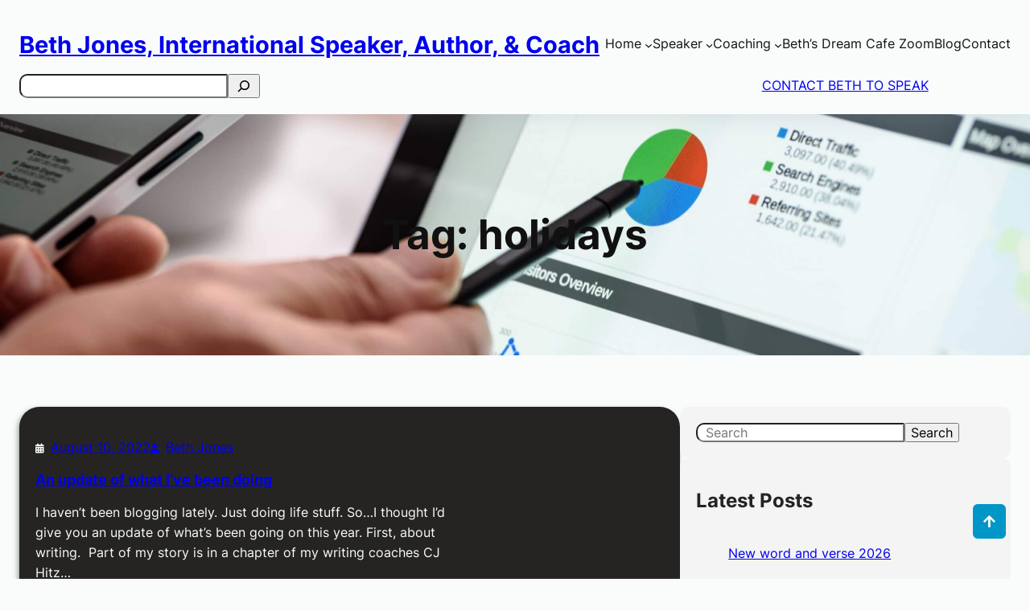

--- FILE ---
content_type: text/html; charset=UTF-8
request_url: https://www.bethjones.net/tag/holidays/
body_size: 33050
content:
<!DOCTYPE html>
<html lang="en-US">
<head>
	<meta charset="UTF-8" />
	<meta name="viewport" content="width=device-width, initial-scale=1" />
<meta name='robots' content='max-image-preview:large' />
<title>holidays &#8211; Beth Jones, International Speaker, Author, &amp; Coach</title>
<link rel='dns-prefetch' href='//ws.sharethis.com' />
<link rel="alternate" type="application/rss+xml" title="Beth Jones, International Speaker, Author, &amp; Coach &raquo; Feed" href="https://www.bethjones.net/feed/" />
<link rel="alternate" type="application/rss+xml" title="Beth Jones, International Speaker, Author, &amp; Coach &raquo; Comments Feed" href="https://www.bethjones.net/comments/feed/" />
<link rel="alternate" type="application/rss+xml" title="Beth Jones, International Speaker, Author, &amp; Coach &raquo; holidays Tag Feed" href="https://www.bethjones.net/tag/holidays/feed/" />
<style id='wp-img-auto-sizes-contain-inline-css'>
img:is([sizes=auto i],[sizes^="auto," i]){contain-intrinsic-size:3000px 1500px}
/*# sourceURL=wp-img-auto-sizes-contain-inline-css */
</style>
<style id='wp-block-site-title-inline-css'>
.wp-block-site-title{
  box-sizing:border-box;
}
.wp-block-site-title :where(a){
  color:inherit;
  font-family:inherit;
  font-size:inherit;
  font-style:inherit;
  font-weight:inherit;
  letter-spacing:inherit;
  line-height:inherit;
  text-decoration:inherit;
}
/*# sourceURL=https://www.bethjones.net/wp-includes/blocks/site-title/style.css */
</style>
<style id='wp-block-navigation-link-inline-css'>
.wp-block-navigation .wp-block-navigation-item__label{
  overflow-wrap:break-word;
}
.wp-block-navigation .wp-block-navigation-item__description{
  display:none;
}

.link-ui-tools{
  outline:1px solid #f0f0f0;
  padding:8px;
}

.link-ui-block-inserter{
  padding-top:8px;
}

.link-ui-block-inserter__back{
  margin-left:8px;
  text-transform:uppercase;
}
/*# sourceURL=https://www.bethjones.net/wp-includes/blocks/navigation-link/style.css */
</style>
<link rel='stylesheet' id='wp-block-navigation-css' href='https://www.bethjones.net/wp-includes/blocks/navigation/style.css?ver=d66c9bd2cacf793bfa2f5526fbff6e12' media='all' />
<style id='wp-block-search-inline-css'>
.wp-block-search__button{
  margin-left:10px;
  word-break:normal;
}
.wp-block-search__button.has-icon{
  line-height:0;
}
.wp-block-search__button svg{
  height:1.25em;
  min-height:24px;
  min-width:24px;
  width:1.25em;
  fill:currentColor;
  vertical-align:text-bottom;
}

:where(.wp-block-search__button){
  border:1px solid #ccc;
  padding:6px 10px;
}

.wp-block-search__inside-wrapper{
  display:flex;
  flex:auto;
  flex-wrap:nowrap;
  max-width:100%;
}

.wp-block-search__label{
  width:100%;
}

.wp-block-search.wp-block-search__button-only .wp-block-search__button{
  box-sizing:border-box;
  display:flex;
  flex-shrink:0;
  justify-content:center;
  margin-left:0;
  max-width:100%;
}
.wp-block-search.wp-block-search__button-only .wp-block-search__inside-wrapper{
  min-width:0 !important;
  transition-property:width;
}
.wp-block-search.wp-block-search__button-only .wp-block-search__input{
  flex-basis:100%;
  transition-duration:.3s;
}
.wp-block-search.wp-block-search__button-only.wp-block-search__searchfield-hidden,.wp-block-search.wp-block-search__button-only.wp-block-search__searchfield-hidden .wp-block-search__inside-wrapper{
  overflow:hidden;
}
.wp-block-search.wp-block-search__button-only.wp-block-search__searchfield-hidden .wp-block-search__input{
  border-left-width:0 !important;
  border-right-width:0 !important;
  flex-basis:0;
  flex-grow:0;
  margin:0;
  min-width:0 !important;
  padding-left:0 !important;
  padding-right:0 !important;
  width:0 !important;
}

:where(.wp-block-search__input){
  appearance:none;
  border:1px solid #949494;
  flex-grow:1;
  font-family:inherit;
  font-size:inherit;
  font-style:inherit;
  font-weight:inherit;
  letter-spacing:inherit;
  line-height:inherit;
  margin-left:0;
  margin-right:0;
  min-width:3rem;
  padding:8px;
  text-decoration:unset !important;
  text-transform:inherit;
}

:where(.wp-block-search__button-inside .wp-block-search__inside-wrapper){
  background-color:#fff;
  border:1px solid #949494;
  box-sizing:border-box;
  padding:4px;
}
:where(.wp-block-search__button-inside .wp-block-search__inside-wrapper) .wp-block-search__input{
  border:none;
  border-radius:0;
  padding:0 4px;
}
:where(.wp-block-search__button-inside .wp-block-search__inside-wrapper) .wp-block-search__input:focus{
  outline:none;
}
:where(.wp-block-search__button-inside .wp-block-search__inside-wrapper) :where(.wp-block-search__button){
  padding:4px 8px;
}

.wp-block-search.aligncenter .wp-block-search__inside-wrapper{
  margin:auto;
}

.wp-block[data-align=right] .wp-block-search.wp-block-search__button-only .wp-block-search__inside-wrapper{
  float:right;
}
/*# sourceURL=https://www.bethjones.net/wp-includes/blocks/search/style.css */
</style>
<style id='wp-block-button-inline-css'>
.wp-block-button__link{
  align-content:center;
  box-sizing:border-box;
  cursor:pointer;
  display:inline-block;
  height:100%;
  text-align:center;
  word-break:break-word;
}
.wp-block-button__link.aligncenter{
  text-align:center;
}
.wp-block-button__link.alignright{
  text-align:right;
}

:where(.wp-block-button__link){
  border-radius:9999px;
  box-shadow:none;
  padding:calc(.667em + 2px) calc(1.333em + 2px);
  text-decoration:none;
}

.wp-block-button[style*=text-decoration] .wp-block-button__link{
  text-decoration:inherit;
}

.wp-block-buttons>.wp-block-button.has-custom-width{
  max-width:none;
}
.wp-block-buttons>.wp-block-button.has-custom-width .wp-block-button__link{
  width:100%;
}
.wp-block-buttons>.wp-block-button.has-custom-font-size .wp-block-button__link{
  font-size:inherit;
}
.wp-block-buttons>.wp-block-button.wp-block-button__width-25{
  width:calc(25% - var(--wp--style--block-gap, .5em)*.75);
}
.wp-block-buttons>.wp-block-button.wp-block-button__width-50{
  width:calc(50% - var(--wp--style--block-gap, .5em)*.5);
}
.wp-block-buttons>.wp-block-button.wp-block-button__width-75{
  width:calc(75% - var(--wp--style--block-gap, .5em)*.25);
}
.wp-block-buttons>.wp-block-button.wp-block-button__width-100{
  flex-basis:100%;
  width:100%;
}

.wp-block-buttons.is-vertical>.wp-block-button.wp-block-button__width-25{
  width:25%;
}
.wp-block-buttons.is-vertical>.wp-block-button.wp-block-button__width-50{
  width:50%;
}
.wp-block-buttons.is-vertical>.wp-block-button.wp-block-button__width-75{
  width:75%;
}

.wp-block-button.is-style-squared,.wp-block-button__link.wp-block-button.is-style-squared{
  border-radius:0;
}

.wp-block-button.no-border-radius,.wp-block-button__link.no-border-radius{
  border-radius:0 !important;
}

:root :where(.wp-block-button .wp-block-button__link.is-style-outline),:root :where(.wp-block-button.is-style-outline>.wp-block-button__link){
  border:2px solid;
  padding:.667em 1.333em;
}
:root :where(.wp-block-button .wp-block-button__link.is-style-outline:not(.has-text-color)),:root :where(.wp-block-button.is-style-outline>.wp-block-button__link:not(.has-text-color)){
  color:currentColor;
}
:root :where(.wp-block-button .wp-block-button__link.is-style-outline:not(.has-background)),:root :where(.wp-block-button.is-style-outline>.wp-block-button__link:not(.has-background)){
  background-color:initial;
  background-image:none;
}
/*# sourceURL=https://www.bethjones.net/wp-includes/blocks/button/style.css */
</style>
<style id='wp-block-buttons-inline-css'>
.wp-block-buttons{
  box-sizing:border-box;
}
.wp-block-buttons.is-vertical{
  flex-direction:column;
}
.wp-block-buttons.is-vertical>.wp-block-button:last-child{
  margin-bottom:0;
}
.wp-block-buttons>.wp-block-button{
  display:inline-block;
  margin:0;
}
.wp-block-buttons.is-content-justification-left{
  justify-content:flex-start;
}
.wp-block-buttons.is-content-justification-left.is-vertical{
  align-items:flex-start;
}
.wp-block-buttons.is-content-justification-center{
  justify-content:center;
}
.wp-block-buttons.is-content-justification-center.is-vertical{
  align-items:center;
}
.wp-block-buttons.is-content-justification-right{
  justify-content:flex-end;
}
.wp-block-buttons.is-content-justification-right.is-vertical{
  align-items:flex-end;
}
.wp-block-buttons.is-content-justification-space-between{
  justify-content:space-between;
}
.wp-block-buttons.aligncenter{
  text-align:center;
}
.wp-block-buttons:not(.is-content-justification-space-between,.is-content-justification-right,.is-content-justification-left,.is-content-justification-center) .wp-block-button.aligncenter{
  margin-left:auto;
  margin-right:auto;
  width:100%;
}
.wp-block-buttons[style*=text-decoration] .wp-block-button,.wp-block-buttons[style*=text-decoration] .wp-block-button__link{
  text-decoration:inherit;
}
.wp-block-buttons.has-custom-font-size .wp-block-button__link{
  font-size:inherit;
}
.wp-block-buttons .wp-block-button__link{
  width:100%;
}

.wp-block-button.aligncenter{
  text-align:center;
}
/*# sourceURL=https://www.bethjones.net/wp-includes/blocks/buttons/style.css */
</style>
<style id='wp-block-group-inline-css'>
.wp-block-group{
  box-sizing:border-box;
}

:where(.wp-block-group.wp-block-group-is-layout-constrained){
  position:relative;
}
/*# sourceURL=https://www.bethjones.net/wp-includes/blocks/group/style.css */
</style>
<style id='wp-block-query-title-inline-css'>
.wp-block-query-title{
  box-sizing:border-box;
}
/*# sourceURL=https://www.bethjones.net/wp-includes/blocks/query-title/style.css */
</style>
<link rel='stylesheet' id='wp-block-cover-css' href='https://www.bethjones.net/wp-includes/blocks/cover/style.css?ver=d66c9bd2cacf793bfa2f5526fbff6e12' media='all' />
<style id='wp-block-post-date-inline-css'>
.wp-block-post-date{
  box-sizing:border-box;
}
/*# sourceURL=https://www.bethjones.net/wp-includes/blocks/post-date/style.css */
</style>
<style id='wp-block-post-author-name-inline-css'>
.wp-block-post-author-name{
  box-sizing:border-box;
}
/*# sourceURL=https://www.bethjones.net/wp-includes/blocks/post-author-name/style.css */
</style>
<style id='wp-block-post-title-inline-css'>
.wp-block-post-title{
  box-sizing:border-box;
  word-break:break-word;
}
.wp-block-post-title :where(a){
  display:inline-block;
  font-family:inherit;
  font-size:inherit;
  font-style:inherit;
  font-weight:inherit;
  letter-spacing:inherit;
  line-height:inherit;
  text-decoration:inherit;
}
/*# sourceURL=https://www.bethjones.net/wp-includes/blocks/post-title/style.css */
</style>
<style id='wp-block-post-excerpt-inline-css'>
:where(.wp-block-post-excerpt){
  box-sizing:border-box;
  margin-bottom:var(--wp--style--block-gap);
  margin-top:var(--wp--style--block-gap);
}

.wp-block-post-excerpt__excerpt{
  margin-bottom:0;
  margin-top:0;
}

.wp-block-post-excerpt__more-text{
  margin-bottom:0;
  margin-top:var(--wp--style--block-gap);
}

.wp-block-post-excerpt__more-link{
  display:inline-block;
}
/*# sourceURL=https://www.bethjones.net/wp-includes/blocks/post-excerpt/style.css */
</style>
<style id='wp-block-columns-inline-css'>
.wp-block-columns{
  box-sizing:border-box;
  display:flex;
  flex-wrap:wrap !important;
}
@media (min-width:782px){
  .wp-block-columns{
    flex-wrap:nowrap !important;
  }
}
.wp-block-columns{
  align-items:normal !important;
}
.wp-block-columns.are-vertically-aligned-top{
  align-items:flex-start;
}
.wp-block-columns.are-vertically-aligned-center{
  align-items:center;
}
.wp-block-columns.are-vertically-aligned-bottom{
  align-items:flex-end;
}
@media (max-width:781px){
  .wp-block-columns:not(.is-not-stacked-on-mobile)>.wp-block-column{
    flex-basis:100% !important;
  }
}
@media (min-width:782px){
  .wp-block-columns:not(.is-not-stacked-on-mobile)>.wp-block-column{
    flex-basis:0;
    flex-grow:1;
  }
  .wp-block-columns:not(.is-not-stacked-on-mobile)>.wp-block-column[style*=flex-basis]{
    flex-grow:0;
  }
}
.wp-block-columns.is-not-stacked-on-mobile{
  flex-wrap:nowrap !important;
}
.wp-block-columns.is-not-stacked-on-mobile>.wp-block-column{
  flex-basis:0;
  flex-grow:1;
}
.wp-block-columns.is-not-stacked-on-mobile>.wp-block-column[style*=flex-basis]{
  flex-grow:0;
}

:where(.wp-block-columns){
  margin-bottom:1.75em;
}

:where(.wp-block-columns.has-background){
  padding:1.25em 2.375em;
}

.wp-block-column{
  flex-grow:1;
  min-width:0;
  overflow-wrap:break-word;
  word-break:break-word;
}
.wp-block-column.is-vertically-aligned-top{
  align-self:flex-start;
}
.wp-block-column.is-vertically-aligned-center{
  align-self:center;
}
.wp-block-column.is-vertically-aligned-bottom{
  align-self:flex-end;
}
.wp-block-column.is-vertically-aligned-stretch{
  align-self:stretch;
}
.wp-block-column.is-vertically-aligned-bottom,.wp-block-column.is-vertically-aligned-center,.wp-block-column.is-vertically-aligned-top{
  width:100%;
}
/*# sourceURL=https://www.bethjones.net/wp-includes/blocks/columns/style.css */
</style>
<style id='wp-block-post-template-inline-css'>
.wp-block-post-template{
  box-sizing:border-box;
  list-style:none;
  margin-bottom:0;
  margin-top:0;
  max-width:100%;
  padding:0;
}
.wp-block-post-template.is-flex-container{
  display:flex;
  flex-direction:row;
  flex-wrap:wrap;
  gap:1.25em;
}
.wp-block-post-template.is-flex-container>li{
  margin:0;
  width:100%;
}
@media (min-width:600px){
  .wp-block-post-template.is-flex-container.is-flex-container.columns-2>li{
    width:calc(50% - .625em);
  }
  .wp-block-post-template.is-flex-container.is-flex-container.columns-3>li{
    width:calc(33.33333% - .83333em);
  }
  .wp-block-post-template.is-flex-container.is-flex-container.columns-4>li{
    width:calc(25% - .9375em);
  }
  .wp-block-post-template.is-flex-container.is-flex-container.columns-5>li{
    width:calc(20% - 1em);
  }
  .wp-block-post-template.is-flex-container.is-flex-container.columns-6>li{
    width:calc(16.66667% - 1.04167em);
  }
}

@media (max-width:600px){
  .wp-block-post-template-is-layout-grid.wp-block-post-template-is-layout-grid.wp-block-post-template-is-layout-grid.wp-block-post-template-is-layout-grid{
    grid-template-columns:1fr;
  }
}
.wp-block-post-template-is-layout-constrained>li>.alignright,.wp-block-post-template-is-layout-flow>li>.alignright{
  float:right;
  margin-inline-end:0;
  margin-inline-start:2em;
}

.wp-block-post-template-is-layout-constrained>li>.alignleft,.wp-block-post-template-is-layout-flow>li>.alignleft{
  float:left;
  margin-inline-end:2em;
  margin-inline-start:0;
}

.wp-block-post-template-is-layout-constrained>li>.aligncenter,.wp-block-post-template-is-layout-flow>li>.aligncenter{
  margin-inline-end:auto;
  margin-inline-start:auto;
}
/*# sourceURL=https://www.bethjones.net/wp-includes/blocks/post-template/style.css */
</style>
<style id='wp-block-heading-inline-css'>
h1:where(.wp-block-heading).has-background,h2:where(.wp-block-heading).has-background,h3:where(.wp-block-heading).has-background,h4:where(.wp-block-heading).has-background,h5:where(.wp-block-heading).has-background,h6:where(.wp-block-heading).has-background{
  padding:1.25em 2.375em;
}
h1.has-text-align-left[style*=writing-mode]:where([style*=vertical-lr]),h1.has-text-align-right[style*=writing-mode]:where([style*=vertical-rl]),h2.has-text-align-left[style*=writing-mode]:where([style*=vertical-lr]),h2.has-text-align-right[style*=writing-mode]:where([style*=vertical-rl]),h3.has-text-align-left[style*=writing-mode]:where([style*=vertical-lr]),h3.has-text-align-right[style*=writing-mode]:where([style*=vertical-rl]),h4.has-text-align-left[style*=writing-mode]:where([style*=vertical-lr]),h4.has-text-align-right[style*=writing-mode]:where([style*=vertical-rl]),h5.has-text-align-left[style*=writing-mode]:where([style*=vertical-lr]),h5.has-text-align-right[style*=writing-mode]:where([style*=vertical-rl]),h6.has-text-align-left[style*=writing-mode]:where([style*=vertical-lr]),h6.has-text-align-right[style*=writing-mode]:where([style*=vertical-rl]){
  rotate:180deg;
}
/*# sourceURL=https://www.bethjones.net/wp-includes/blocks/heading/style.css */
</style>
<style id='wp-block-latest-posts-inline-css'>
.wp-block-latest-posts{
  box-sizing:border-box;
}
.wp-block-latest-posts.alignleft{
  margin-right:2em;
}
.wp-block-latest-posts.alignright{
  margin-left:2em;
}
.wp-block-latest-posts.wp-block-latest-posts__list{
  list-style:none;
}
.wp-block-latest-posts.wp-block-latest-posts__list li{
  clear:both;
  overflow-wrap:break-word;
}
.wp-block-latest-posts.is-grid{
  display:flex;
  flex-wrap:wrap;
}
.wp-block-latest-posts.is-grid li{
  margin:0 1.25em 1.25em 0;
  width:100%;
}
@media (min-width:600px){
  .wp-block-latest-posts.columns-2 li{
    width:calc(50% - .625em);
  }
  .wp-block-latest-posts.columns-2 li:nth-child(2n){
    margin-right:0;
  }
  .wp-block-latest-posts.columns-3 li{
    width:calc(33.33333% - .83333em);
  }
  .wp-block-latest-posts.columns-3 li:nth-child(3n){
    margin-right:0;
  }
  .wp-block-latest-posts.columns-4 li{
    width:calc(25% - .9375em);
  }
  .wp-block-latest-posts.columns-4 li:nth-child(4n){
    margin-right:0;
  }
  .wp-block-latest-posts.columns-5 li{
    width:calc(20% - 1em);
  }
  .wp-block-latest-posts.columns-5 li:nth-child(5n){
    margin-right:0;
  }
  .wp-block-latest-posts.columns-6 li{
    width:calc(16.66667% - 1.04167em);
  }
  .wp-block-latest-posts.columns-6 li:nth-child(6n){
    margin-right:0;
  }
}

:root :where(.wp-block-latest-posts.is-grid){
  padding:0;
}
:root :where(.wp-block-latest-posts.wp-block-latest-posts__list){
  padding-left:0;
}

.wp-block-latest-posts__post-author,.wp-block-latest-posts__post-date{
  display:block;
  font-size:.8125em;
}

.wp-block-latest-posts__post-excerpt,.wp-block-latest-posts__post-full-content{
  margin-bottom:1em;
  margin-top:.5em;
}

.wp-block-latest-posts__featured-image a{
  display:inline-block;
}
.wp-block-latest-posts__featured-image img{
  height:auto;
  max-width:100%;
  width:auto;
}
.wp-block-latest-posts__featured-image.alignleft{
  float:left;
  margin-right:1em;
}
.wp-block-latest-posts__featured-image.alignright{
  float:right;
  margin-left:1em;
}
.wp-block-latest-posts__featured-image.aligncenter{
  margin-bottom:1em;
  text-align:center;
}
/*# sourceURL=https://www.bethjones.net/wp-includes/blocks/latest-posts/style.css */
</style>
<style id='wp-block-categories-inline-css'>
.wp-block-categories{
  box-sizing:border-box;
}
.wp-block-categories.alignleft{
  margin-right:2em;
}
.wp-block-categories.alignright{
  margin-left:2em;
}
.wp-block-categories.wp-block-categories-dropdown.aligncenter{
  text-align:center;
}
.wp-block-categories .wp-block-categories__label{
  display:block;
  width:100%;
}
/*# sourceURL=https://www.bethjones.net/wp-includes/blocks/categories/style.css */
</style>
<style id='wp-block-tag-cloud-inline-css'>
.wp-block-tag-cloud{
  box-sizing:border-box;
}
.wp-block-tag-cloud.aligncenter{
  justify-content:center;
  text-align:center;
}
.wp-block-tag-cloud a{
  display:inline-block;
  margin-right:5px;
}
.wp-block-tag-cloud span{
  display:inline-block;
  margin-left:5px;
  text-decoration:none;
}

:root :where(.wp-block-tag-cloud.is-style-outline){
  display:flex;
  flex-wrap:wrap;
  gap:1ch;
}

:root :where(.wp-block-tag-cloud.is-style-outline a){
  border:1px solid;
  font-size:unset !important;
  margin-right:0;
  padding:1ch 2ch;
  text-decoration:none !important;
}
/*# sourceURL=https://www.bethjones.net/wp-includes/blocks/tag-cloud/style.css */
</style>
<style id='wp-block-paragraph-inline-css'>
.is-small-text{
  font-size:.875em;
}

.is-regular-text{
  font-size:1em;
}

.is-large-text{
  font-size:2.25em;
}

.is-larger-text{
  font-size:3em;
}

.has-drop-cap:not(:focus):first-letter{
  float:left;
  font-size:8.4em;
  font-style:normal;
  font-weight:100;
  line-height:.68;
  margin:.05em .1em 0 0;
  text-transform:uppercase;
}

body.rtl .has-drop-cap:not(:focus):first-letter{
  float:none;
  margin-left:.1em;
}

p.has-drop-cap.has-background{
  overflow:hidden;
}

:root :where(p.has-background){
  padding:1.25em 2.375em;
}

:where(p.has-text-color:not(.has-link-color)) a{
  color:inherit;
}

p.has-text-align-left[style*="writing-mode:vertical-lr"],p.has-text-align-right[style*="writing-mode:vertical-rl"]{
  rotate:180deg;
}
/*# sourceURL=https://www.bethjones.net/wp-includes/blocks/paragraph/style.css */
</style>
<link rel='stylesheet' id='wp-block-social-links-css' href='https://www.bethjones.net/wp-includes/blocks/social-links/style.css?ver=d66c9bd2cacf793bfa2f5526fbff6e12' media='all' />
<style id='wp-block-image-inline-css'>
.wp-block-image>a,.wp-block-image>figure>a{
  display:inline-block;
}
.wp-block-image img{
  box-sizing:border-box;
  height:auto;
  max-width:100%;
  vertical-align:bottom;
}
@media not (prefers-reduced-motion){
  .wp-block-image img.hide{
    visibility:hidden;
  }
  .wp-block-image img.show{
    animation:show-content-image .4s;
  }
}
.wp-block-image[style*=border-radius] img,.wp-block-image[style*=border-radius]>a{
  border-radius:inherit;
}
.wp-block-image.has-custom-border img{
  box-sizing:border-box;
}
.wp-block-image.aligncenter{
  text-align:center;
}
.wp-block-image.alignfull>a,.wp-block-image.alignwide>a{
  width:100%;
}
.wp-block-image.alignfull img,.wp-block-image.alignwide img{
  height:auto;
  width:100%;
}
.wp-block-image .aligncenter,.wp-block-image .alignleft,.wp-block-image .alignright,.wp-block-image.aligncenter,.wp-block-image.alignleft,.wp-block-image.alignright{
  display:table;
}
.wp-block-image .aligncenter>figcaption,.wp-block-image .alignleft>figcaption,.wp-block-image .alignright>figcaption,.wp-block-image.aligncenter>figcaption,.wp-block-image.alignleft>figcaption,.wp-block-image.alignright>figcaption{
  caption-side:bottom;
  display:table-caption;
}
.wp-block-image .alignleft{
  float:left;
  margin:.5em 1em .5em 0;
}
.wp-block-image .alignright{
  float:right;
  margin:.5em 0 .5em 1em;
}
.wp-block-image .aligncenter{
  margin-left:auto;
  margin-right:auto;
}
.wp-block-image :where(figcaption){
  margin-bottom:1em;
  margin-top:.5em;
}
.wp-block-image.is-style-circle-mask img{
  border-radius:9999px;
}
@supports ((-webkit-mask-image:none) or (mask-image:none)) or (-webkit-mask-image:none){
  .wp-block-image.is-style-circle-mask img{
    border-radius:0;
    -webkit-mask-image:url('data:image/svg+xml;utf8,<svg viewBox="0 0 100 100" xmlns="http://www.w3.org/2000/svg"><circle cx="50" cy="50" r="50"/></svg>');
            mask-image:url('data:image/svg+xml;utf8,<svg viewBox="0 0 100 100" xmlns="http://www.w3.org/2000/svg"><circle cx="50" cy="50" r="50"/></svg>');
    mask-mode:alpha;
    -webkit-mask-position:center;
            mask-position:center;
    -webkit-mask-repeat:no-repeat;
            mask-repeat:no-repeat;
    -webkit-mask-size:contain;
            mask-size:contain;
  }
}

:root :where(.wp-block-image.is-style-rounded img,.wp-block-image .is-style-rounded img){
  border-radius:9999px;
}

.wp-block-image figure{
  margin:0;
}

.wp-lightbox-container{
  display:flex;
  flex-direction:column;
  position:relative;
}
.wp-lightbox-container img{
  cursor:zoom-in;
}
.wp-lightbox-container img:hover+button{
  opacity:1;
}
.wp-lightbox-container button{
  align-items:center;
  backdrop-filter:blur(16px) saturate(180%);
  background-color:#5a5a5a40;
  border:none;
  border-radius:4px;
  cursor:zoom-in;
  display:flex;
  height:20px;
  justify-content:center;
  opacity:0;
  padding:0;
  position:absolute;
  right:16px;
  text-align:center;
  top:16px;
  width:20px;
  z-index:100;
}
@media not (prefers-reduced-motion){
  .wp-lightbox-container button{
    transition:opacity .2s ease;
  }
}
.wp-lightbox-container button:focus-visible{
  outline:3px auto #5a5a5a40;
  outline:3px auto -webkit-focus-ring-color;
  outline-offset:3px;
}
.wp-lightbox-container button:hover{
  cursor:pointer;
  opacity:1;
}
.wp-lightbox-container button:focus{
  opacity:1;
}
.wp-lightbox-container button:focus,.wp-lightbox-container button:hover,.wp-lightbox-container button:not(:hover):not(:active):not(.has-background){
  background-color:#5a5a5a40;
  border:none;
}

.wp-lightbox-overlay{
  box-sizing:border-box;
  cursor:zoom-out;
  height:100vh;
  left:0;
  overflow:hidden;
  position:fixed;
  top:0;
  visibility:hidden;
  width:100%;
  z-index:100000;
}
.wp-lightbox-overlay .close-button{
  align-items:center;
  cursor:pointer;
  display:flex;
  justify-content:center;
  min-height:40px;
  min-width:40px;
  padding:0;
  position:absolute;
  right:calc(env(safe-area-inset-right) + 16px);
  top:calc(env(safe-area-inset-top) + 16px);
  z-index:5000000;
}
.wp-lightbox-overlay .close-button:focus,.wp-lightbox-overlay .close-button:hover,.wp-lightbox-overlay .close-button:not(:hover):not(:active):not(.has-background){
  background:none;
  border:none;
}
.wp-lightbox-overlay .lightbox-image-container{
  height:var(--wp--lightbox-container-height);
  left:50%;
  overflow:hidden;
  position:absolute;
  top:50%;
  transform:translate(-50%, -50%);
  transform-origin:top left;
  width:var(--wp--lightbox-container-width);
  z-index:9999999999;
}
.wp-lightbox-overlay .wp-block-image{
  align-items:center;
  box-sizing:border-box;
  display:flex;
  height:100%;
  justify-content:center;
  margin:0;
  position:relative;
  transform-origin:0 0;
  width:100%;
  z-index:3000000;
}
.wp-lightbox-overlay .wp-block-image img{
  height:var(--wp--lightbox-image-height);
  min-height:var(--wp--lightbox-image-height);
  min-width:var(--wp--lightbox-image-width);
  width:var(--wp--lightbox-image-width);
}
.wp-lightbox-overlay .wp-block-image figcaption{
  display:none;
}
.wp-lightbox-overlay button{
  background:none;
  border:none;
}
.wp-lightbox-overlay .scrim{
  background-color:#fff;
  height:100%;
  opacity:.9;
  position:absolute;
  width:100%;
  z-index:2000000;
}
.wp-lightbox-overlay.active{
  visibility:visible;
}
@media not (prefers-reduced-motion){
  .wp-lightbox-overlay.active{
    animation:turn-on-visibility .25s both;
  }
  .wp-lightbox-overlay.active img{
    animation:turn-on-visibility .35s both;
  }
  .wp-lightbox-overlay.show-closing-animation:not(.active){
    animation:turn-off-visibility .35s both;
  }
  .wp-lightbox-overlay.show-closing-animation:not(.active) img{
    animation:turn-off-visibility .25s both;
  }
  .wp-lightbox-overlay.zoom.active{
    animation:none;
    opacity:1;
    visibility:visible;
  }
  .wp-lightbox-overlay.zoom.active .lightbox-image-container{
    animation:lightbox-zoom-in .4s;
  }
  .wp-lightbox-overlay.zoom.active .lightbox-image-container img{
    animation:none;
  }
  .wp-lightbox-overlay.zoom.active .scrim{
    animation:turn-on-visibility .4s forwards;
  }
  .wp-lightbox-overlay.zoom.show-closing-animation:not(.active){
    animation:none;
  }
  .wp-lightbox-overlay.zoom.show-closing-animation:not(.active) .lightbox-image-container{
    animation:lightbox-zoom-out .4s;
  }
  .wp-lightbox-overlay.zoom.show-closing-animation:not(.active) .lightbox-image-container img{
    animation:none;
  }
  .wp-lightbox-overlay.zoom.show-closing-animation:not(.active) .scrim{
    animation:turn-off-visibility .4s forwards;
  }
}

@keyframes show-content-image{
  0%{
    visibility:hidden;
  }
  99%{
    visibility:hidden;
  }
  to{
    visibility:visible;
  }
}
@keyframes turn-on-visibility{
  0%{
    opacity:0;
  }
  to{
    opacity:1;
  }
}
@keyframes turn-off-visibility{
  0%{
    opacity:1;
    visibility:visible;
  }
  99%{
    opacity:0;
    visibility:visible;
  }
  to{
    opacity:0;
    visibility:hidden;
  }
}
@keyframes lightbox-zoom-in{
  0%{
    transform:translate(calc((-100vw + var(--wp--lightbox-scrollbar-width))/2 + var(--wp--lightbox-initial-left-position)), calc(-50vh + var(--wp--lightbox-initial-top-position))) scale(var(--wp--lightbox-scale));
  }
  to{
    transform:translate(-50%, -50%) scale(1);
  }
}
@keyframes lightbox-zoom-out{
  0%{
    transform:translate(-50%, -50%) scale(1);
    visibility:visible;
  }
  99%{
    visibility:visible;
  }
  to{
    transform:translate(calc((-100vw + var(--wp--lightbox-scrollbar-width))/2 + var(--wp--lightbox-initial-left-position)), calc(-50vh + var(--wp--lightbox-initial-top-position))) scale(var(--wp--lightbox-scale));
    visibility:hidden;
  }
}
/*# sourceURL=https://www.bethjones.net/wp-includes/blocks/image/style.css */
</style>
<style id='wp-block-spacer-inline-css'>
.wp-block-spacer{
  clear:both;
}
/*# sourceURL=https://www.bethjones.net/wp-includes/blocks/spacer/style.css */
</style>
<style id='wp-block-separator-inline-css'>
@charset "UTF-8";

.wp-block-separator{
  border:none;
  border-top:2px solid;
}

:root :where(.wp-block-separator.is-style-dots){
  height:auto;
  line-height:1;
  text-align:center;
}
:root :where(.wp-block-separator.is-style-dots):before{
  color:currentColor;
  content:"···";
  font-family:serif;
  font-size:1.5em;
  letter-spacing:2em;
  padding-left:2em;
}

.wp-block-separator.is-style-dots{
  background:none !important;
  border:none !important;
}
/*# sourceURL=https://www.bethjones.net/wp-includes/blocks/separator/style.css */
</style>
<link rel='stylesheet' id='sbi_styles-css' href='https://www.bethjones.net/wp-content/plugins/instagram-feed/css/sbi-styles.css?ver=6.10.0' media='all' />
<style id='wp-emoji-styles-inline-css'>

	img.wp-smiley, img.emoji {
		display: inline !important;
		border: none !important;
		box-shadow: none !important;
		height: 1em !important;
		width: 1em !important;
		margin: 0 0.07em !important;
		vertical-align: -0.1em !important;
		background: none !important;
		padding: 0 !important;
	}
/*# sourceURL=wp-emoji-styles-inline-css */
</style>
<style id='wp-block-library-inline-css'>
:root{
  --wp-block-synced-color:#7a00df;
  --wp-block-synced-color--rgb:122, 0, 223;
  --wp-bound-block-color:var(--wp-block-synced-color);
  --wp-editor-canvas-background:#ddd;
  --wp-admin-theme-color:#007cba;
  --wp-admin-theme-color--rgb:0, 124, 186;
  --wp-admin-theme-color-darker-10:#006ba1;
  --wp-admin-theme-color-darker-10--rgb:0, 107, 160.5;
  --wp-admin-theme-color-darker-20:#005a87;
  --wp-admin-theme-color-darker-20--rgb:0, 90, 135;
  --wp-admin-border-width-focus:2px;
}
@media (min-resolution:192dpi){
  :root{
    --wp-admin-border-width-focus:1.5px;
  }
}
.wp-element-button{
  cursor:pointer;
}

:root .has-very-light-gray-background-color{
  background-color:#eee;
}
:root .has-very-dark-gray-background-color{
  background-color:#313131;
}
:root .has-very-light-gray-color{
  color:#eee;
}
:root .has-very-dark-gray-color{
  color:#313131;
}
:root .has-vivid-green-cyan-to-vivid-cyan-blue-gradient-background{
  background:linear-gradient(135deg, #00d084, #0693e3);
}
:root .has-purple-crush-gradient-background{
  background:linear-gradient(135deg, #34e2e4, #4721fb 50%, #ab1dfe);
}
:root .has-hazy-dawn-gradient-background{
  background:linear-gradient(135deg, #faaca8, #dad0ec);
}
:root .has-subdued-olive-gradient-background{
  background:linear-gradient(135deg, #fafae1, #67a671);
}
:root .has-atomic-cream-gradient-background{
  background:linear-gradient(135deg, #fdd79a, #004a59);
}
:root .has-nightshade-gradient-background{
  background:linear-gradient(135deg, #330968, #31cdcf);
}
:root .has-midnight-gradient-background{
  background:linear-gradient(135deg, #020381, #2874fc);
}
:root{
  --wp--preset--font-size--normal:16px;
  --wp--preset--font-size--huge:42px;
}

.has-regular-font-size{
  font-size:1em;
}

.has-larger-font-size{
  font-size:2.625em;
}

.has-normal-font-size{
  font-size:var(--wp--preset--font-size--normal);
}

.has-huge-font-size{
  font-size:var(--wp--preset--font-size--huge);
}

.has-text-align-center{
  text-align:center;
}

.has-text-align-left{
  text-align:left;
}

.has-text-align-right{
  text-align:right;
}

.has-fit-text{
  white-space:nowrap !important;
}

#end-resizable-editor-section{
  display:none;
}

.aligncenter{
  clear:both;
}

.items-justified-left{
  justify-content:flex-start;
}

.items-justified-center{
  justify-content:center;
}

.items-justified-right{
  justify-content:flex-end;
}

.items-justified-space-between{
  justify-content:space-between;
}

.screen-reader-text{
  border:0;
  clip-path:inset(50%);
  height:1px;
  margin:-1px;
  overflow:hidden;
  padding:0;
  position:absolute;
  width:1px;
  word-wrap:normal !important;
}

.screen-reader-text:focus{
  background-color:#ddd;
  clip-path:none;
  color:#444;
  display:block;
  font-size:1em;
  height:auto;
  left:5px;
  line-height:normal;
  padding:15px 23px 14px;
  text-decoration:none;
  top:5px;
  width:auto;
  z-index:100000;
}
html :where(.has-border-color){
  border-style:solid;
}

html :where([style*=border-top-color]){
  border-top-style:solid;
}

html :where([style*=border-right-color]){
  border-right-style:solid;
}

html :where([style*=border-bottom-color]){
  border-bottom-style:solid;
}

html :where([style*=border-left-color]){
  border-left-style:solid;
}

html :where([style*=border-width]){
  border-style:solid;
}

html :where([style*=border-top-width]){
  border-top-style:solid;
}

html :where([style*=border-right-width]){
  border-right-style:solid;
}

html :where([style*=border-bottom-width]){
  border-bottom-style:solid;
}

html :where([style*=border-left-width]){
  border-left-style:solid;
}
html :where(img[class*=wp-image-]){
  height:auto;
  max-width:100%;
}
:where(figure){
  margin:0 0 1em;
}

html :where(.is-position-sticky){
  --wp-admin--admin-bar--position-offset:var(--wp-admin--admin-bar--height, 0px);
}

@media screen and (max-width:600px){
  html :where(.is-position-sticky){
    --wp-admin--admin-bar--position-offset:0px;
  }
}
/*# sourceURL=/wp-includes/css/dist/block-library/common.css */
</style>
<link rel='stylesheet' id='thaps-th-icon-css-css' href='https://www.bethjones.net/wp-content/plugins/th-advance-product-search/th-icon/style.css?ver=d66c9bd2cacf793bfa2f5526fbff6e12' media='all' />
<link rel='stylesheet' id='dashicons-css' href='https://www.bethjones.net/wp-includes/css/dashicons.css?ver=d66c9bd2cacf793bfa2f5526fbff6e12' media='all' />
<style id='global-styles-inline-css'>
:root{--wp--preset--aspect-ratio--square: 1;--wp--preset--aspect-ratio--4-3: 4/3;--wp--preset--aspect-ratio--3-4: 3/4;--wp--preset--aspect-ratio--3-2: 3/2;--wp--preset--aspect-ratio--2-3: 2/3;--wp--preset--aspect-ratio--16-9: 16/9;--wp--preset--aspect-ratio--9-16: 9/16;--wp--preset--color--black: #000000;--wp--preset--color--cyan-bluish-gray: #abb8c3;--wp--preset--color--white: #ffffff;--wp--preset--color--pale-pink: #f78da7;--wp--preset--color--vivid-red: #cf2e2e;--wp--preset--color--luminous-vivid-orange: #ff6900;--wp--preset--color--luminous-vivid-amber: #fcb900;--wp--preset--color--light-green-cyan: #7bdcb5;--wp--preset--color--vivid-green-cyan: #00d084;--wp--preset--color--pale-cyan-blue: #8ed1fc;--wp--preset--color--vivid-cyan-blue: #0693e3;--wp--preset--color--vivid-purple: #9b51e0;--wp--preset--color--primary: #0096C7;--wp--preset--color--secondary: #252422;--wp--preset--color--base: #111111;--wp--preset--color--base-2: ;--wp--preset--color--contrast: #fafcfc;--wp--preset--color--contrast-2: #f4f4f4;--wp--preset--color--contrast-3: #A4A4A4;--wp--preset--color--accent: #0D5C63;--wp--preset--color--accent-2: #17213C;--wp--preset--color--accent-3: #d8613c;--wp--preset--color--accent-4: #b1c5a4;--wp--preset--color--accent-5: #020229;--wp--preset--color--link-color: #fcfcfc;--wp--preset--color--heading-text-color: #fff;--wp--preset--color--button-hover-color: #02475e;--wp--preset--gradient--vivid-cyan-blue-to-vivid-purple: linear-gradient(135deg,rgb(6,147,227) 0%,rgb(155,81,224) 100%);--wp--preset--gradient--light-green-cyan-to-vivid-green-cyan: linear-gradient(135deg,rgb(122,220,180) 0%,rgb(0,208,130) 100%);--wp--preset--gradient--luminous-vivid-amber-to-luminous-vivid-orange: linear-gradient(135deg,rgb(252,185,0) 0%,rgb(255,105,0) 100%);--wp--preset--gradient--luminous-vivid-orange-to-vivid-red: linear-gradient(135deg,rgb(255,105,0) 0%,rgb(207,46,46) 100%);--wp--preset--gradient--very-light-gray-to-cyan-bluish-gray: linear-gradient(135deg,rgb(238,238,238) 0%,rgb(169,184,195) 100%);--wp--preset--gradient--cool-to-warm-spectrum: linear-gradient(135deg,rgb(74,234,220) 0%,rgb(151,120,209) 20%,rgb(207,42,186) 40%,rgb(238,44,130) 60%,rgb(251,105,98) 80%,rgb(254,248,76) 100%);--wp--preset--gradient--blush-light-purple: linear-gradient(135deg,rgb(255,206,236) 0%,rgb(152,150,240) 100%);--wp--preset--gradient--blush-bordeaux: linear-gradient(135deg,rgb(254,205,165) 0%,rgb(254,45,45) 50%,rgb(107,0,62) 100%);--wp--preset--gradient--luminous-dusk: linear-gradient(135deg,rgb(255,203,112) 0%,rgb(199,81,192) 50%,rgb(65,88,208) 100%);--wp--preset--gradient--pale-ocean: linear-gradient(135deg,rgb(255,245,203) 0%,rgb(182,227,212) 50%,rgb(51,167,181) 100%);--wp--preset--gradient--electric-grass: linear-gradient(135deg,rgb(202,248,128) 0%,rgb(113,206,126) 100%);--wp--preset--gradient--midnight: linear-gradient(135deg,rgb(2,3,129) 0%,rgb(40,116,252) 100%);--wp--preset--gradient--gradient-1: linear-gradient(to bottom, #cfcabe 0%, #F9F9F9 100%);--wp--preset--gradient--gradient-2: linear-gradient(to bottom, #C2A990 0%, #F9F9F9 100%);--wp--preset--gradient--gradient-3: linear-gradient(to bottom, #D8613C 0%, #F9F9F9 100%);--wp--preset--gradient--gradient-4: linear-gradient(to bottom, #B1C5A4 0%, #F9F9F9 100%);--wp--preset--gradient--gradient-5: linear-gradient(to bottom, #B5BDBC 0%, #F9F9F9 100%);--wp--preset--gradient--gradient-6: linear-gradient(to bottom, #A4A4A4 0%, #F9F9F9 100%);--wp--preset--gradient--gradient-7: linear-gradient(to bottom, #cfcabe 50%, #F9F9F9 50%);--wp--preset--gradient--gradient-8: linear-gradient(to bottom, #C2A990 50%, #F9F9F9 50%);--wp--preset--gradient--gradient-9: linear-gradient(to bottom, #D8613C 50%, #F9F9F9 50%);--wp--preset--gradient--gradient-10: linear-gradient(to bottom, #B1C5A4 50%, #F9F9F9 50%);--wp--preset--gradient--gradient-11: linear-gradient(to bottom, #B5BDBC 50%, #F9F9F9 50%);--wp--preset--gradient--gradient-12: linear-gradient(to bottom, #A4A4A4 50%, #F9F9F9 50%);--wp--preset--font-size--small: 16px;--wp--preset--font-size--medium: 1.125rem;--wp--preset--font-size--large: clamp(1.20rem, 1.2rem + ((1vw - 0.2rem) * 1.02), 1.85rem);--wp--preset--font-size--x-large: clamp(1.7rem, 1.7rem + ((1vw - 0.2rem) * 1.255), 2.5rem);--wp--preset--font-size--xx-large: clamp(2.3rem, 2.3rem + ((1vw - 0.2rem) * 1.522), 3.27rem);--wp--preset--font-family--body: "Inter", sans-serif;--wp--preset--spacing--20: min(1.5rem, 2vw);--wp--preset--spacing--30: min(2.5rem, 3vw);--wp--preset--spacing--40: min(4rem, 5vw);--wp--preset--spacing--50: min(6.5rem, 8vw);--wp--preset--spacing--60: min(10.5rem, 13vw);--wp--preset--spacing--70: 3.38rem;--wp--preset--spacing--80: 5.06rem;--wp--preset--spacing--10: 1rem;--wp--preset--shadow--natural: 6px 6px 9px rgba(0, 0, 0, 0.2);--wp--preset--shadow--deep: 12px 12px 50px rgba(0, 0, 0, 0.4);--wp--preset--shadow--sharp: 6px 6px 0px rgba(0, 0, 0, 0.2);--wp--preset--shadow--outlined: 6px 6px 0px -3px rgb(255, 255, 255), 6px 6px rgb(0, 0, 0);--wp--preset--shadow--crisp: 6px 6px 0px rgb(0, 0, 0);}:root { --wp--style--global--content-size: 1340px;--wp--style--global--wide-size: 1340px; }:where(body) { margin: 0; }.wp-site-blocks { padding-top: var(--wp--style--root--padding-top); padding-bottom: var(--wp--style--root--padding-bottom); }.has-global-padding { padding-right: var(--wp--style--root--padding-right); padding-left: var(--wp--style--root--padding-left); }.has-global-padding > .alignfull { margin-right: calc(var(--wp--style--root--padding-right) * -1); margin-left: calc(var(--wp--style--root--padding-left) * -1); }.has-global-padding :where(:not(.alignfull.is-layout-flow) > .has-global-padding:not(.wp-block-block, .alignfull)) { padding-right: 0; padding-left: 0; }.has-global-padding :where(:not(.alignfull.is-layout-flow) > .has-global-padding:not(.wp-block-block, .alignfull)) > .alignfull { margin-left: 0; margin-right: 0; }.wp-site-blocks > .alignleft { float: left; margin-right: 2em; }.wp-site-blocks > .alignright { float: right; margin-left: 2em; }.wp-site-blocks > .aligncenter { justify-content: center; margin-left: auto; margin-right: auto; }:where(.wp-site-blocks) > * { margin-block-start: 1.2rem; margin-block-end: 0; }:where(.wp-site-blocks) > :first-child { margin-block-start: 0; }:where(.wp-site-blocks) > :last-child { margin-block-end: 0; }:root { --wp--style--block-gap: 1.2rem; }:root :where(.is-layout-flow) > :first-child{margin-block-start: 0;}:root :where(.is-layout-flow) > :last-child{margin-block-end: 0;}:root :where(.is-layout-flow) > *{margin-block-start: 1.2rem;margin-block-end: 0;}:root :where(.is-layout-constrained) > :first-child{margin-block-start: 0;}:root :where(.is-layout-constrained) > :last-child{margin-block-end: 0;}:root :where(.is-layout-constrained) > *{margin-block-start: 1.2rem;margin-block-end: 0;}:root :where(.is-layout-flex){gap: 1.2rem;}:root :where(.is-layout-grid){gap: 1.2rem;}.is-layout-flow > .alignleft{float: left;margin-inline-start: 0;margin-inline-end: 2em;}.is-layout-flow > .alignright{float: right;margin-inline-start: 2em;margin-inline-end: 0;}.is-layout-flow > .aligncenter{margin-left: auto !important;margin-right: auto !important;}.is-layout-constrained > .alignleft{float: left;margin-inline-start: 0;margin-inline-end: 2em;}.is-layout-constrained > .alignright{float: right;margin-inline-start: 2em;margin-inline-end: 0;}.is-layout-constrained > .aligncenter{margin-left: auto !important;margin-right: auto !important;}.is-layout-constrained > :where(:not(.alignleft):not(.alignright):not(.alignfull)){max-width: var(--wp--style--global--content-size);margin-left: auto !important;margin-right: auto !important;}.is-layout-constrained > .alignwide{max-width: var(--wp--style--global--wide-size);}body .is-layout-flex{display: flex;}.is-layout-flex{flex-wrap: wrap;align-items: center;}.is-layout-flex > :is(*, div){margin: 0;}body .is-layout-grid{display: grid;}.is-layout-grid > :is(*, div){margin: 0;}body{background-color: var(--wp--preset--color--contrast);color: var(--wp--preset--color--base);font-family: var(--wp--preset--font-family--body);font-size: var(--wp--preset--font-size--small);font-style: normal;font-weight: 400;line-height: 1.6;--wp--style--root--padding-top: 0px;--wp--style--root--padding-right: var(--wp--preset--spacing--50);--wp--style--root--padding-bottom: 0px;--wp--style--root--padding-left: var(--wp--preset--spacing--50);}a:where(:not(.wp-element-button)){color: var(--wp--preset--color--primary);text-decoration: underline;}:root :where(a:where(:not(.wp-element-button)):hover){color: var(--wp--preset--color--accent);text-decoration: none;}h1, h2, h3, h4, h5, h6{color: var(--wp--preset--color--base);font-weight: 700;line-height: 1.2;}h1{font-size: var(--wp--preset--font-size--xx-large);line-height: 1.15;}h2{font-size: var(--wp--preset--font-size--x-large);}h3{font-size: var(--wp--preset--font-size--large);}h4{font-size: clamp(1.1rem, 1.1rem + ((1vw - 0.2rem) * 0.767), 1.5rem);}h5{font-size: var(--wp--preset--font-size--medium);}h6{font-size: var(--wp--preset--font-size--small);}:root :where(.wp-element-button, .wp-block-button__link){background-color: var(--wp--preset--color--secondary);border-radius: 50px;border-width: 0;color: var(--wp--preset--color--base);font-family: inherit;font-size: var(--wp--preset--font-size--small);font-style: normal;font-weight: 500;letter-spacing: inherit;line-height: inherit;padding-top: 0.6rem;padding-right: 1rem;padding-bottom: 0.6rem;padding-left: 1rem;text-decoration: none;text-transform: inherit;}:root :where(.wp-element-caption, .wp-block-audio figcaption, .wp-block-embed figcaption, .wp-block-gallery figcaption, .wp-block-image figcaption, .wp-block-table figcaption, .wp-block-video figcaption){color: var(--wp--preset--color--contrast-2);font-size: 0.8rem;}.has-black-color{color: var(--wp--preset--color--black) !important;}.has-cyan-bluish-gray-color{color: var(--wp--preset--color--cyan-bluish-gray) !important;}.has-white-color{color: var(--wp--preset--color--white) !important;}.has-pale-pink-color{color: var(--wp--preset--color--pale-pink) !important;}.has-vivid-red-color{color: var(--wp--preset--color--vivid-red) !important;}.has-luminous-vivid-orange-color{color: var(--wp--preset--color--luminous-vivid-orange) !important;}.has-luminous-vivid-amber-color{color: var(--wp--preset--color--luminous-vivid-amber) !important;}.has-light-green-cyan-color{color: var(--wp--preset--color--light-green-cyan) !important;}.has-vivid-green-cyan-color{color: var(--wp--preset--color--vivid-green-cyan) !important;}.has-pale-cyan-blue-color{color: var(--wp--preset--color--pale-cyan-blue) !important;}.has-vivid-cyan-blue-color{color: var(--wp--preset--color--vivid-cyan-blue) !important;}.has-vivid-purple-color{color: var(--wp--preset--color--vivid-purple) !important;}.has-primary-color{color: var(--wp--preset--color--primary) !important;}.has-secondary-color{color: var(--wp--preset--color--secondary) !important;}.has-base-color{color: var(--wp--preset--color--base) !important;}.has-base-2-color{color: var(--wp--preset--color--base-2) !important;}.has-contrast-color{color: var(--wp--preset--color--contrast) !important;}.has-contrast-2-color{color: var(--wp--preset--color--contrast-2) !important;}.has-contrast-3-color{color: var(--wp--preset--color--contrast-3) !important;}.has-accent-color{color: var(--wp--preset--color--accent) !important;}.has-accent-2-color{color: var(--wp--preset--color--accent-2) !important;}.has-accent-3-color{color: var(--wp--preset--color--accent-3) !important;}.has-accent-4-color{color: var(--wp--preset--color--accent-4) !important;}.has-accent-5-color{color: var(--wp--preset--color--accent-5) !important;}.has-link-color-color{color: var(--wp--preset--color--link-color) !important;}.has-heading-text-color-color{color: var(--wp--preset--color--heading-text-color) !important;}.has-button-hover-color-color{color: var(--wp--preset--color--button-hover-color) !important;}.has-black-background-color{background-color: var(--wp--preset--color--black) !important;}.has-cyan-bluish-gray-background-color{background-color: var(--wp--preset--color--cyan-bluish-gray) !important;}.has-white-background-color{background-color: var(--wp--preset--color--white) !important;}.has-pale-pink-background-color{background-color: var(--wp--preset--color--pale-pink) !important;}.has-vivid-red-background-color{background-color: var(--wp--preset--color--vivid-red) !important;}.has-luminous-vivid-orange-background-color{background-color: var(--wp--preset--color--luminous-vivid-orange) !important;}.has-luminous-vivid-amber-background-color{background-color: var(--wp--preset--color--luminous-vivid-amber) !important;}.has-light-green-cyan-background-color{background-color: var(--wp--preset--color--light-green-cyan) !important;}.has-vivid-green-cyan-background-color{background-color: var(--wp--preset--color--vivid-green-cyan) !important;}.has-pale-cyan-blue-background-color{background-color: var(--wp--preset--color--pale-cyan-blue) !important;}.has-vivid-cyan-blue-background-color{background-color: var(--wp--preset--color--vivid-cyan-blue) !important;}.has-vivid-purple-background-color{background-color: var(--wp--preset--color--vivid-purple) !important;}.has-primary-background-color{background-color: var(--wp--preset--color--primary) !important;}.has-secondary-background-color{background-color: var(--wp--preset--color--secondary) !important;}.has-base-background-color{background-color: var(--wp--preset--color--base) !important;}.has-base-2-background-color{background-color: var(--wp--preset--color--base-2) !important;}.has-contrast-background-color{background-color: var(--wp--preset--color--contrast) !important;}.has-contrast-2-background-color{background-color: var(--wp--preset--color--contrast-2) !important;}.has-contrast-3-background-color{background-color: var(--wp--preset--color--contrast-3) !important;}.has-accent-background-color{background-color: var(--wp--preset--color--accent) !important;}.has-accent-2-background-color{background-color: var(--wp--preset--color--accent-2) !important;}.has-accent-3-background-color{background-color: var(--wp--preset--color--accent-3) !important;}.has-accent-4-background-color{background-color: var(--wp--preset--color--accent-4) !important;}.has-accent-5-background-color{background-color: var(--wp--preset--color--accent-5) !important;}.has-link-color-background-color{background-color: var(--wp--preset--color--link-color) !important;}.has-heading-text-color-background-color{background-color: var(--wp--preset--color--heading-text-color) !important;}.has-button-hover-color-background-color{background-color: var(--wp--preset--color--button-hover-color) !important;}.has-black-border-color{border-color: var(--wp--preset--color--black) !important;}.has-cyan-bluish-gray-border-color{border-color: var(--wp--preset--color--cyan-bluish-gray) !important;}.has-white-border-color{border-color: var(--wp--preset--color--white) !important;}.has-pale-pink-border-color{border-color: var(--wp--preset--color--pale-pink) !important;}.has-vivid-red-border-color{border-color: var(--wp--preset--color--vivid-red) !important;}.has-luminous-vivid-orange-border-color{border-color: var(--wp--preset--color--luminous-vivid-orange) !important;}.has-luminous-vivid-amber-border-color{border-color: var(--wp--preset--color--luminous-vivid-amber) !important;}.has-light-green-cyan-border-color{border-color: var(--wp--preset--color--light-green-cyan) !important;}.has-vivid-green-cyan-border-color{border-color: var(--wp--preset--color--vivid-green-cyan) !important;}.has-pale-cyan-blue-border-color{border-color: var(--wp--preset--color--pale-cyan-blue) !important;}.has-vivid-cyan-blue-border-color{border-color: var(--wp--preset--color--vivid-cyan-blue) !important;}.has-vivid-purple-border-color{border-color: var(--wp--preset--color--vivid-purple) !important;}.has-primary-border-color{border-color: var(--wp--preset--color--primary) !important;}.has-secondary-border-color{border-color: var(--wp--preset--color--secondary) !important;}.has-base-border-color{border-color: var(--wp--preset--color--base) !important;}.has-base-2-border-color{border-color: var(--wp--preset--color--base-2) !important;}.has-contrast-border-color{border-color: var(--wp--preset--color--contrast) !important;}.has-contrast-2-border-color{border-color: var(--wp--preset--color--contrast-2) !important;}.has-contrast-3-border-color{border-color: var(--wp--preset--color--contrast-3) !important;}.has-accent-border-color{border-color: var(--wp--preset--color--accent) !important;}.has-accent-2-border-color{border-color: var(--wp--preset--color--accent-2) !important;}.has-accent-3-border-color{border-color: var(--wp--preset--color--accent-3) !important;}.has-accent-4-border-color{border-color: var(--wp--preset--color--accent-4) !important;}.has-accent-5-border-color{border-color: var(--wp--preset--color--accent-5) !important;}.has-link-color-border-color{border-color: var(--wp--preset--color--link-color) !important;}.has-heading-text-color-border-color{border-color: var(--wp--preset--color--heading-text-color) !important;}.has-button-hover-color-border-color{border-color: var(--wp--preset--color--button-hover-color) !important;}.has-vivid-cyan-blue-to-vivid-purple-gradient-background{background: var(--wp--preset--gradient--vivid-cyan-blue-to-vivid-purple) !important;}.has-light-green-cyan-to-vivid-green-cyan-gradient-background{background: var(--wp--preset--gradient--light-green-cyan-to-vivid-green-cyan) !important;}.has-luminous-vivid-amber-to-luminous-vivid-orange-gradient-background{background: var(--wp--preset--gradient--luminous-vivid-amber-to-luminous-vivid-orange) !important;}.has-luminous-vivid-orange-to-vivid-red-gradient-background{background: var(--wp--preset--gradient--luminous-vivid-orange-to-vivid-red) !important;}.has-very-light-gray-to-cyan-bluish-gray-gradient-background{background: var(--wp--preset--gradient--very-light-gray-to-cyan-bluish-gray) !important;}.has-cool-to-warm-spectrum-gradient-background{background: var(--wp--preset--gradient--cool-to-warm-spectrum) !important;}.has-blush-light-purple-gradient-background{background: var(--wp--preset--gradient--blush-light-purple) !important;}.has-blush-bordeaux-gradient-background{background: var(--wp--preset--gradient--blush-bordeaux) !important;}.has-luminous-dusk-gradient-background{background: var(--wp--preset--gradient--luminous-dusk) !important;}.has-pale-ocean-gradient-background{background: var(--wp--preset--gradient--pale-ocean) !important;}.has-electric-grass-gradient-background{background: var(--wp--preset--gradient--electric-grass) !important;}.has-midnight-gradient-background{background: var(--wp--preset--gradient--midnight) !important;}.has-gradient-1-gradient-background{background: var(--wp--preset--gradient--gradient-1) !important;}.has-gradient-2-gradient-background{background: var(--wp--preset--gradient--gradient-2) !important;}.has-gradient-3-gradient-background{background: var(--wp--preset--gradient--gradient-3) !important;}.has-gradient-4-gradient-background{background: var(--wp--preset--gradient--gradient-4) !important;}.has-gradient-5-gradient-background{background: var(--wp--preset--gradient--gradient-5) !important;}.has-gradient-6-gradient-background{background: var(--wp--preset--gradient--gradient-6) !important;}.has-gradient-7-gradient-background{background: var(--wp--preset--gradient--gradient-7) !important;}.has-gradient-8-gradient-background{background: var(--wp--preset--gradient--gradient-8) !important;}.has-gradient-9-gradient-background{background: var(--wp--preset--gradient--gradient-9) !important;}.has-gradient-10-gradient-background{background: var(--wp--preset--gradient--gradient-10) !important;}.has-gradient-11-gradient-background{background: var(--wp--preset--gradient--gradient-11) !important;}.has-gradient-12-gradient-background{background: var(--wp--preset--gradient--gradient-12) !important;}.has-small-font-size{font-size: var(--wp--preset--font-size--small) !important;}.has-medium-font-size{font-size: var(--wp--preset--font-size--medium) !important;}.has-large-font-size{font-size: var(--wp--preset--font-size--large) !important;}.has-x-large-font-size{font-size: var(--wp--preset--font-size--x-large) !important;}.has-xx-large-font-size{font-size: var(--wp--preset--font-size--xx-large) !important;}.has-body-font-family{font-family: var(--wp--preset--font-family--body) !important;}
:root :where(.wp-block-button .wp-block-button__link){background-color: var(--wp--preset--color--primary);border-radius: 10px;color: var(--wp--preset--color--heading-text-color);padding-top: calc(0.8rem - 1px);padding-right: calc(2rem - 1px);padding-bottom: calc(0.8rem - 1px);padding-left: calc(2rem - 1px);}
:root :where(.wp-block-buttons-is-layout-flow) > :first-child{margin-block-start: 0;}:root :where(.wp-block-buttons-is-layout-flow) > :last-child{margin-block-end: 0;}:root :where(.wp-block-buttons-is-layout-flow) > *{margin-block-start: 0.7rem;margin-block-end: 0;}:root :where(.wp-block-buttons-is-layout-constrained) > :first-child{margin-block-start: 0;}:root :where(.wp-block-buttons-is-layout-constrained) > :last-child{margin-block-end: 0;}:root :where(.wp-block-buttons-is-layout-constrained) > *{margin-block-start: 0.7rem;margin-block-end: 0;}:root :where(.wp-block-buttons-is-layout-flex){gap: 0.7rem;}:root :where(.wp-block-buttons-is-layout-grid){gap: 0.7rem;}
:root :where(.wp-block-categories){padding-right: 0px;padding-left: 0px;}:root :where(.wp-block-categories){list-style-type:none;}:root :where(.wp-block-categories li){margin-bottom: 0.5rem;}
:root :where(.wp-block-categories a:where(:not(.wp-element-button))){text-decoration: none;}
:root :where(.wp-block-navigation){font-weight: 500;}
:root :where(.wp-block-navigation a:where(:not(.wp-element-button))){line-height: 1.2;text-decoration: none;}
:root :where(.wp-block-navigation a:where(:not(.wp-element-button)):hover){text-decoration: none;}
:root :where(.wp-block-post-author-name){font-size: var(--wp--preset--font-size--small);}
:root :where(.wp-block-post-author-name a:where(:not(.wp-element-button))){text-decoration: none;}
:root :where(.wp-block-post-author-name a:where(:not(.wp-element-button)):hover){text-decoration: underline;}
:root :where(.wp-block-post-date){color: var(--wp--preset--color--base);font-size: var(--wp--preset--font-size--small);}
:root :where(.wp-block-post-date a:where(:not(.wp-element-button))){color: var(--wp--preset--color--contrast-2);text-decoration: none;}
:root :where(.wp-block-post-date a:where(:not(.wp-element-button)):hover){text-decoration: underline;}
:root :where(.wp-block-post-excerpt){line-height: 1.6;}
:root :where(.wp-block-post-title a:where(:not(.wp-element-button))){color: var(--wp--preset--color--base);font-size: var(--wp--preset--font-size--medium);text-decoration: none;}
:root :where(.wp-block-post-title a:where(:not(.wp-element-button)):hover){color: var(--wp--preset--color--primary);text-decoration: none;}
:root :where(.wp-block-query-title span){font-style: italic;}
:root :where(.wp-block-search .wp-block-search__label, .wp-block-search .wp-block-search__input, .wp-block-search .wp-block-search__button){font-size: var(--wp--preset--font-size--small);}:root :where(.wp-block-search .wp-block-search__input){border-radius:.12rem}
:root :where(.wp-block-search .wp-element-button,.wp-block-search  .wp-block-button__link){background-color: var(--wp--preset--color--primary);border-radius: 0 10px 10px 0;color: var(--wp--preset--color--contrast);}
:root :where(.wp-block-search .wp-element-button:link,.wp-block-search  .wp-block-button__link:link){background-color: var(--wp--preset--color--contrast);color: var(--wp--preset--color--link-color);}
:root :where(.wp-block-latest-posts a:where(:not(.wp-element-button))){text-decoration: none;}
:root :where(.wp-block-separator){border-color: currentColor;border-width: 0 0 1px 0;border-style: solid;color: var(--wp--preset--color--contrast);}:root :where(.wp-block-separator){}:root :where(.wp-block-separator:not(.is-style-wide):not(.is-style-dots):not(.alignwide):not(.alignfull)){width: var(--wp--preset--spacing--60)}
:root :where(.wp-block-site-title){font-size: clamp(0.875rem, 0.875rem + ((1vw - 0.2rem) * 0.51), 1.2rem);font-style: normal;font-weight: 600;}
:root :where(.wp-block-site-title a:where(:not(.wp-element-button))){color: var(--wp--preset--color--base);text-decoration: none;}
:root :where(.wp-block-site-title a:where(:not(.wp-element-button)):hover){text-decoration: none;}
/*# sourceURL=global-styles-inline-css */
</style>
<style id='core-block-supports-inline-css'>
/**
 * Core styles: block-supports
 */
.wp-container-content-9cfa9a5a {
	flex-grow: 1;
}
.wp-container-core-navigation-is-layout-fc4fd283 {
	justify-content: flex-start;
}
.wp-container-core-group-is-layout-faf5af8a > .alignfull {
	margin-left: calc(var(--wp--preset--spacing--20) * -1);
}
.wp-container-core-group-is-layout-9366075c {
	justify-content: space-between;
}
.wp-container-core-group-is-layout-292b5a17 > .alignfull {
	margin-right: calc(var(--wp--preset--spacing--20) * -1);
	margin-left: calc(var(--wp--preset--spacing--20) * -1);
}
.wp-elements-39f36527ca8b02f898b9690325b5ffd9 a:where(:not(.wp-element-button)) {
	color: var(--wp--preset--color--contrast);
}
.wp-elements-bcdd5150e8af17c354f13e1c101f76d1 a:where(:not(.wp-element-button)) {
	color: var(--wp--preset--color--contrast);
}
.wp-container-core-group-is-layout-6c531013 {
	flex-wrap: nowrap;
}
.wp-elements-e6c13004ca85dbb7fa759644b86d66ea a:where(:not(.wp-element-button)) {
	color: var(--wp--preset--color--contrast);
}
.wp-elements-f579d01cf4875329f52f57d0eaa04cf0 a:where(:not(.wp-element-button)) {
	color: var(--wp--preset--color--base-2);
}
.wp-container-core-columns-is-layout-16aaf012 {
	flex-wrap: nowrap;
	gap: var(--wp--preset--spacing--40) var(--wp--preset--spacing--40);
}
.wp-elements-d6bc0515e065498095a9a6832a52e740 a:where(:not(.wp-element-button)) {
	color: var(--wp--preset--color--secondary);
}
.wp-elements-c0974791fe7cf34b6c1baf6137225746 a:where(:not(.wp-element-button)) {
	color: var(--wp--preset--color--secondary);
}
.wp-elements-f1b5ec06c083b401ca685079803cce73 a:where(:not(.wp-element-button)) {
	color: var(--wp--preset--color--secondary);
}
.wp-elements-4ce4e7effbcecb63cc05ee32e6088d97 a:where(:not(.wp-element-button)) {
	color: var(--wp--preset--color--secondary);
}
.wp-elements-f89a89e2ffcefad43c580a9ae9c8d4b1 a:where(:not(.wp-element-button)) {
	color: var(--wp--preset--color--secondary);
}
.wp-elements-79e38dbc752b3a0a4800f55b6e499f8a a:where(:not(.wp-element-button)) {
	color: var(--wp--preset--color--contrast);
}
.wp-elements-40171f66d854e7965d5b8c2c7ccbae3f a:where(:not(.wp-element-button)) {
	color: var(--wp--preset--color--secondary);
}
.wp-container-core-columns-is-layout-658170e2 {
	flex-wrap: nowrap;
	gap: 2em var(--wp--preset--spacing--30);
}
.wp-container-core-group-is-layout-38a78e0d > .alignfull {
	margin-right: calc(var(--wp--preset--spacing--20) * -1);
	margin-left: calc(var(--wp--preset--spacing--20) * -1);
}
.wp-elements-1564e59e8e4e662b333feca0b734e684 a:where(:not(.wp-element-button)) {
	color: var(--wp--preset--color--contrast);
}
.wp-elements-078fe1e5798958ccc06cee2ab3269900 a:where(:not(.wp-element-button)) {
	color: var(--wp--preset--color--primary);
}
.wp-container-core-social-links-is-layout-a582d2fe {
	gap: 0.5em 10px;
	justify-content: flex-start;
}
.wp-container-core-column-is-layout-6d8aaa9a > * {
	margin-block-start: 0;
	margin-block-end: 0;
}
.wp-container-core-column-is-layout-6d8aaa9a > * + * {
	margin-block-start: 12px;
	margin-block-end: 0;
}
.wp-elements-64a216bfa6edb1285fa5a2d8ae601dc9 a:where(:not(.wp-element-button)) {
	color: var(--wp--preset--color--contrast);
}
.wp-elements-835c60566a1426f126d22cb7e8ec1b1b a:where(:not(.wp-element-button)) {
	color: var(--wp--preset--color--primary);
}
.wp-elements-252419c9fb0bbc0d1b4c3ce4de0f34f0 a:where(:not(.wp-element-button)) {
	color: var(--wp--preset--color--primary);
}
.wp-elements-8b2550f0003c6ae5728a328c7edae4ac a:where(:not(.wp-element-button)) {
	color: var(--wp--preset--color--primary);
}
.wp-elements-827c996cbc509c5dde424a3a39d11d55 a:where(:not(.wp-element-button)) {
	color: var(--wp--preset--color--primary);
}
.wp-elements-c782034482efe1e70369deedd6ac8edd a:where(:not(.wp-element-button)) {
	color: var(--wp--preset--color--primary);
}
.wp-elements-5d96a08415eedc4f20ff9d8057e18539 a:where(:not(.wp-element-button)) {
	color: var(--wp--preset--color--contrast);
}
.wp-elements-bd7ba2e0b6186a8753432cce983d9a40 a:where(:not(.wp-element-button)) {
	color: var(--wp--preset--color--primary);
}
.wp-elements-833017c6779210ccfc67604118b181d5 a:where(:not(.wp-element-button)) {
	color: var(--wp--preset--color--primary);
}
.wp-elements-b7ea6b5ee256ec524afa51115b4f125a a:where(:not(.wp-element-button)) {
	color: var(--wp--preset--color--primary);
}
.wp-elements-2265e3c9f838d8915a129cb748992d7d a:where(:not(.wp-element-button)) {
	color: var(--wp--preset--color--primary);
}
.wp-container-core-columns-is-layout-2c8f09fd {
	flex-wrap: nowrap;
	gap: var(--wp--preset--spacing--40) var(--wp--preset--spacing--20);
}
.wp-container-core-group-is-layout-8465d921 > .alignfull {
	margin-right: calc(25px * -1);
	margin-left: calc(25px * -1);
}
.wp-elements-dddc06c91fc7b02482decc3dd47d1517 a:where(:not(.wp-element-button)) {
	color: var(--wp--preset--color--primary);
}
.wp-elements-ebcce1bc2587fb31310cd0ca0540cf6d a:where(:not(.wp-element-button)) {
	color: var(--wp--preset--color--primary);
}
.wp-container-core-group-is-layout-3a36ea7b > .alignfull {
	margin-right: calc(25px * -1);
	margin-left: calc(25px * -1);
}

/*# sourceURL=core-block-supports-inline-css */
</style>
<style id='wp-block-template-skip-link-inline-css'>

		.skip-link.screen-reader-text {
			border: 0;
			clip-path: inset(50%);
			height: 1px;
			margin: -1px;
			overflow: hidden;
			padding: 0;
			position: absolute !important;
			width: 1px;
			word-wrap: normal !important;
		}

		.skip-link.screen-reader-text:focus {
			background-color: #eee;
			clip-path: none;
			color: #444;
			display: block;
			font-size: 1em;
			height: auto;
			left: 5px;
			line-height: normal;
			padding: 15px 23px 14px;
			text-decoration: none;
			top: 5px;
			width: auto;
			z-index: 100000;
		}
/*# sourceURL=wp-block-template-skip-link-inline-css */
</style>
<link rel='stylesheet' id='titan-adminbar-styles-css' href='https://www.bethjones.net/wp-content/plugins/anti-spam/assets/css/admin-bar.css?ver=7.4.0' media='all' />
<link rel='stylesheet' id='contact-form-7-css' href='https://www.bethjones.net/wp-content/plugins/contact-form-7/includes/css/styles.css?ver=6.1.4' media='all' />
<link rel='stylesheet' id='financeconsulting-style-css' href='https://www.bethjones.net/wp-content/themes/financeconsulting/style.css?ver=1.1' media='all' />
<link rel='stylesheet' id='financeconsulting-fontawesome-css' href='https://www.bethjones.net/wp-content/themes/financeconsulting/assets/font-awesome/css/all.css?ver=5.15.3' media='all' />
<link rel='stylesheet' id='consultingwp-style-css' href='https://www.bethjones.net/wp-content/themes/consultingwp/style.css?ver=1.1' media='all' />
<link rel='stylesheet' id='consultingwp-fontawesome-css' href='https://www.bethjones.net/wp-content/themes/consultingwp/assets/font-awesome/css/all.css?ver=5.15.3' media='all' />
<link rel='stylesheet' id='th-icon-css' href='https://www.bethjones.net/wp-content/plugins/th-advance-product-search/th-icon/style.css?ver=1.3.1' media='all' />
<link rel='stylesheet' id='th-advance-product-search-front-css' href='https://www.bethjones.net/wp-content/plugins/th-advance-product-search/assets/css/thaps-front-style.css?ver=1.3.1' media='all' />
<style id='th-advance-product-search-front-inline-css'>
.thaps-search-box{max-width:550px;}.thaps-from-wrap,input[type='text'].thaps-search-autocomplete,.thaps-box-open .thaps-icon-arrow{background-color:rgb(36,182,226);} .thaps-from-wrap{background-color:rgb(36,182,226);} input[type='text'].thaps-search-autocomplete, input[type='text'].thaps-search-autocomplete::-webkit-input-placeholder{color:;} .thaps-from-wrap,.thaps-autocomplete-suggestions{border-color:rgb(255,255,255);}

 .thaps-box-open .thaps-icon-arrow{border-left-color:rgb(255,255,255);border-top-color:rgb(255,255,255);} 

 #thaps-search-button{background:rgb(255,255,255); color:;} 

 #thaps-search-button:hover{background:rgb(255,255,255); color:;}

 .submit-active #thaps-search-button .th-icon path{color:;} .thaps-suggestion-heading .thaps-title, .thaps-suggestion-heading .thaps-title strong{color:;} .thaps-title,.thaps-suggestion-taxonomy-product-cat .thaps-title, .thaps-suggestion-more .thaps-title strong{color:;} .thaps-sku, .thaps-desc, .thaps-price,.thaps-price del{color:;} .thaps-suggestion-heading{border-color:;} .thaps-autocomplete-selected,.thaps-suggestion-more:hover{background:;} .thaps-autocomplete-suggestions,.thaps-suggestion-more{background:;} .thaps-title strong{color:;} 
/*# sourceURL=th-advance-product-search-front-inline-css */
</style>
<script src="https://www.bethjones.net/wp-includes/js/jquery/jquery.js?ver=3.7.1" id="jquery-core-js"></script>
<script src="https://www.bethjones.net/wp-includes/js/jquery/jquery-migrate.js?ver=3.4.1" id="jquery-migrate-js"></script>
<script src="https://www.bethjones.net/wp-content/themes/financeconsulting/assets/js/jquery-sticky.js?ver=d66c9bd2cacf793bfa2f5526fbff6e12" id="financeconsulting-jquery-sticky-js"></script>
<script src="https://www.bethjones.net/wp-content/themes/consultingwp/assets/js/jquery-sticky.js?ver=d66c9bd2cacf793bfa2f5526fbff6e12" id="pinnaclepost-jquery-sticky-js"></script>
<script id='st_insights_js' src="https://ws.sharethis.com/button/st_insights.js?publisher=eba0f3ba-f9ab-408c-bc68-c28af5afe749&amp;product=feather&amp;ver=1762901092" id="feather-sharethis-js"></script>
<script id="th-advance-product-search-front-js-extra">
var th_advance_product_search_options = {"ajaxUrl":"https://www.bethjones.net/wp-admin/admin-ajax.php","thaps_nonce":"c94710c8e0","thaps_length":"1","thaps_ga_event":"1","thaps_ga_site_search_module":""};
//# sourceURL=th-advance-product-search-front-js-extra
</script>
<script src="https://www.bethjones.net/wp-content/plugins/th-advance-product-search/assets/js/thaps-search.js?ver=1" id="th-advance-product-search-front-js"></script>
<link rel="https://api.w.org/" href="https://www.bethjones.net/wp-json/" /><link rel="alternate" title="JSON" type="application/json" href="https://www.bethjones.net/wp-json/wp/v2/tags/1220" /><link rel="EditURI" type="application/rsd+xml" title="RSD" href="https://www.bethjones.net/xmlrpc.php?rsd" />

<style data-context="foundation-flickity-css">/*! Flickity v2.0.2
http://flickity.metafizzy.co
---------------------------------------------- */.flickity-enabled{position:relative}.flickity-enabled:focus{outline:0}.flickity-viewport{overflow:hidden;position:relative;height:100%}.flickity-slider{position:absolute;width:100%;height:100%}.flickity-enabled.is-draggable{-webkit-tap-highlight-color:transparent;tap-highlight-color:transparent;-webkit-user-select:none;-moz-user-select:none;-ms-user-select:none;user-select:none}.flickity-enabled.is-draggable .flickity-viewport{cursor:move;cursor:-webkit-grab;cursor:grab}.flickity-enabled.is-draggable .flickity-viewport.is-pointer-down{cursor:-webkit-grabbing;cursor:grabbing}.flickity-prev-next-button{position:absolute;top:50%;width:44px;height:44px;border:none;border-radius:50%;background:#fff;background:hsla(0,0%,100%,.75);cursor:pointer;-webkit-transform:translateY(-50%);transform:translateY(-50%)}.flickity-prev-next-button:hover{background:#fff}.flickity-prev-next-button:focus{outline:0;box-shadow:0 0 0 5px #09f}.flickity-prev-next-button:active{opacity:.6}.flickity-prev-next-button.previous{left:10px}.flickity-prev-next-button.next{right:10px}.flickity-rtl .flickity-prev-next-button.previous{left:auto;right:10px}.flickity-rtl .flickity-prev-next-button.next{right:auto;left:10px}.flickity-prev-next-button:disabled{opacity:.3;cursor:auto}.flickity-prev-next-button svg{position:absolute;left:20%;top:20%;width:60%;height:60%}.flickity-prev-next-button .arrow{fill:#333}.flickity-page-dots{position:absolute;width:100%;bottom:-25px;padding:0;margin:0;list-style:none;text-align:center;line-height:1}.flickity-rtl .flickity-page-dots{direction:rtl}.flickity-page-dots .dot{display:inline-block;width:10px;height:10px;margin:0 8px;background:#333;border-radius:50%;opacity:.25;cursor:pointer}.flickity-page-dots .dot.is-selected{opacity:1}</style><style data-context="foundation-slideout-css">.slideout-menu{position:fixed;left:0;top:0;bottom:0;right:auto;z-index:0;width:256px;overflow-y:auto;-webkit-overflow-scrolling:touch;display:none}.slideout-menu.pushit-right{left:auto;right:0}.slideout-panel{position:relative;z-index:1;will-change:transform}.slideout-open,.slideout-open .slideout-panel,.slideout-open body{overflow:hidden}.slideout-open .slideout-menu{display:block}.pushit{display:none}</style><script type="importmap" id="wp-importmap">
{"imports":{"@wordpress/interactivity":"https://www.bethjones.net/wp-includes/js/dist/script-modules/interactivity/debug.js?ver=c88277fef077071034f8"}}
</script>
<link rel="modulepreload" href="https://www.bethjones.net/wp-includes/js/dist/script-modules/interactivity/debug.js?ver=c88277fef077071034f8" id="@wordpress/interactivity-js-modulepreload" fetchpriority="low">

<style type="text/css"></style>
<style>
.synved-social-resolution-single {
display: inline-block;
}
.synved-social-resolution-normal {
display: inline-block;
}
.synved-social-resolution-hidef {
display: none;
}

@media only screen and (min--moz-device-pixel-ratio: 2),
only screen and (-o-min-device-pixel-ratio: 2/1),
only screen and (-webkit-min-device-pixel-ratio: 2),
only screen and (min-device-pixel-ratio: 2),
only screen and (min-resolution: 2dppx),
only screen and (min-resolution: 192dpi) {
	.synved-social-resolution-normal {
	display: none;
	}
	.synved-social-resolution-hidef {
	display: inline-block;
	}
}
</style><style class='wp-fonts-local'>
@font-face{font-family:Inter;font-style:normal;font-weight:300;font-display:fallback;src:url('https://www.bethjones.net/wp-content/themes/financeconsulting/assets/fonts/inter/Inter-Light.ttf') format('truetype');font-stretch:normal;}
@font-face{font-family:Inter;font-style:normal;font-weight:400;font-display:fallback;src:url('https://www.bethjones.net/wp-content/themes/financeconsulting/assets/fonts/inter/Inter-Regular.ttf') format('truetype');font-stretch:normal;}
@font-face{font-family:Inter;font-style:normal;font-weight:500;font-display:fallback;src:url('https://www.bethjones.net/wp-content/themes/financeconsulting/assets/fonts/inter/Inter-Medium.ttf') format('truetype');font-stretch:normal;}
@font-face{font-family:Inter;font-style:normal;font-weight:600;font-display:fallback;src:url('https://www.bethjones.net/wp-content/themes/financeconsulting/assets/fonts/inter/Inter-SemiBold.ttf') format('truetype');font-stretch:normal;}
@font-face{font-family:Inter;font-style:normal;font-weight:700;font-display:fallback;src:url('https://www.bethjones.net/wp-content/themes/financeconsulting/assets/fonts/inter/Inter-Bold.ttf') format('truetype');font-stretch:normal;}
@font-face{font-family:Inter;font-style:normal;font-weight:800;font-display:fallback;src:url('https://www.bethjones.net/wp-content/themes/financeconsulting/assets/fonts/inter/Inter-ExtraBold.ttf') format('truetype');font-stretch:normal;}
</style>
<link rel="icon" href="https://www.bethjones.net/wp-content/uploads/2020/12/IMG_9164-144x144.png" sizes="32x32" />
<link rel="icon" href="https://www.bethjones.net/wp-content/uploads/2020/12/IMG_9164-300x300.png" sizes="192x192" />
<link rel="apple-touch-icon" href="https://www.bethjones.net/wp-content/uploads/2020/12/IMG_9164-300x300.png" />
<meta name="msapplication-TileImage" content="https://www.bethjones.net/wp-content/uploads/2020/12/IMG_9164-300x300.png" />
<style>.ios7.web-app-mode.has-fixed header{ background-color: rgba(45,53,63,.88);}</style></head>

<body class="archive tag tag-holidays tag-1220 wp-custom-logo wp-embed-responsive wp-theme-consultingwp wp-child-theme-financeconsulting th-advance-product-search">

<div class="wp-site-blocks"><header class="wp-block-template-part">
<div id="sticky-header" class="wp-block-group has-contrast-background-color has-background has-global-padding is-layout-constrained wp-container-core-group-is-layout-292b5a17 wp-block-group-is-layout-constrained" style="border-style:none;border-width:0px;padding-top:20px;padding-right:var(--wp--preset--spacing--20);padding-bottom:20px;padding-left:var(--wp--preset--spacing--20)">
<div class="wp-block-group is-content-justification-space-between is-layout-flex wp-container-core-group-is-layout-9366075c wp-block-group-is-layout-flex"><h1 class="wp-block-site-title has-large-font-size wp-container-content-9cfa9a5a"><a href="https://www.bethjones.net" target="_self" rel="home">Beth Jones, International Speaker, Author, &amp; Coach</a></h1>

<nav class="is-responsive items-justified-left wp-block-navigation is-content-justification-left is-layout-flex wp-container-core-navigation-is-layout-fc4fd283 wp-block-navigation-is-layout-flex" aria-label="October 2022" 
		 data-wp-interactive="core/navigation" data-wp-context='{"overlayOpenedBy":{"click":false,"hover":false,"focus":false},"type":"overlay","roleAttribute":"","ariaLabel":"Menu"}'><button aria-haspopup="dialog" aria-label="Open menu" class="wp-block-navigation__responsive-container-open" 
				data-wp-on--click="actions.openMenuOnClick"
				data-wp-on--keydown="actions.handleMenuKeydown"
			><svg width="24" height="24" xmlns="http://www.w3.org/2000/svg" viewBox="0 0 24 24" aria-hidden="true" focusable="false"><path d="M4 7.5h16v1.5H4z"></path><path d="M4 15h16v1.5H4z"></path></svg></button>
				<div class="wp-block-navigation__responsive-container"  id="modal-1" 
				data-wp-class--has-modal-open="state.isMenuOpen"
				data-wp-class--is-menu-open="state.isMenuOpen"
				data-wp-watch="callbacks.initMenu"
				data-wp-on--keydown="actions.handleMenuKeydown"
				data-wp-on--focusout="actions.handleMenuFocusout"
				tabindex="-1"
			>
					<div class="wp-block-navigation__responsive-close" tabindex="-1">
						<div class="wp-block-navigation__responsive-dialog" 
				data-wp-bind--aria-modal="state.ariaModal"
				data-wp-bind--aria-label="state.ariaLabel"
				data-wp-bind--role="state.roleAttribute"
			>
							<button aria-label="Close menu" class="wp-block-navigation__responsive-container-close" 
				data-wp-on--click="actions.closeMenuOnClick"
			><svg xmlns="http://www.w3.org/2000/svg" viewBox="0 0 24 24" width="24" height="24" aria-hidden="true" focusable="false"><path d="m13.06 12 6.47-6.47-1.06-1.06L12 10.94 5.53 4.47 4.47 5.53 10.94 12l-6.47 6.47 1.06 1.06L12 13.06l6.47 6.47 1.06-1.06L13.06 12Z"></path></svg></button>
							<div class="wp-block-navigation__responsive-container-content" 
				data-wp-watch="callbacks.focusFirstElement"
			 id="modal-1-content">
								<ul class="wp-block-navigation__container is-responsive items-justified-left wp-block-navigation"><li data-wp-context="{ &quot;submenuOpenedBy&quot;: { &quot;click&quot;: false, &quot;hover&quot;: false, &quot;focus&quot;: false }, &quot;type&quot;: &quot;submenu&quot;, &quot;modal&quot;: null, &quot;previousFocus&quot;: null }" data-wp-interactive="core/navigation" data-wp-on--focusout="actions.handleMenuFocusout" data-wp-on--keydown="actions.handleMenuKeydown" data-wp-on--mouseenter="actions.openMenuOnHover" data-wp-on--mouseleave="actions.closeMenuOnHover" data-wp-watch="callbacks.initMenu" tabindex="-1" class="wp-block-navigation-item has-child open-on-hover-click  menu-item menu-item-type-custom menu-item-object-custom menu-item-home wp-block-navigation-submenu"><a class="wp-block-navigation-item__content" href="https://www.bethjones.net/" target="_blank"   title=""><span class="wp-block-navigation-item__label">Home</span><span class="wp-block-navigation-item__description">Beth Jones is an International Speaker, Author, u0026#038; Coach. She is wife to fire chief-paramedic Ray, and mom of 3 beautiful daughters, Heather, Eden, and Leah. Her mission is encouraging others to use their gifts for God’s glory, fulfilling their great purpose, and living a life they love.</span></a><button data-wp-bind--aria-expanded="state.isMenuOpen" data-wp-on--click="actions.toggleMenuOnClick" aria-label="Home submenu" class="wp-block-navigation__submenu-icon wp-block-navigation-submenu__toggle" ><svg xmlns="http://www.w3.org/2000/svg" width="12" height="12" viewBox="0 0 12 12" fill="none" aria-hidden="true" focusable="false"><path d="M1.50002 4L6.00002 8L10.5 4" stroke-width="1.5"></path></svg></button><ul data-wp-on--focus="actions.openMenuOnFocus" class="wp-block-navigation__submenu-container  menu-item menu-item-type-custom menu-item-object-custom menu-item-home wp-block-navigation-submenu"><li class=" wp-block-navigation-item  menu-item menu-item-type-post_type menu-item-object-page wp-block-navigation-link"><a class="wp-block-navigation-item__content"  href="https://www.bethjones.net/website-disclaimer/" title=""><span class="wp-block-navigation-item__label">Website Disclaimer</span></a></li></ul></li><li data-wp-context="{ &quot;submenuOpenedBy&quot;: { &quot;click&quot;: false, &quot;hover&quot;: false, &quot;focus&quot;: false }, &quot;type&quot;: &quot;submenu&quot;, &quot;modal&quot;: null, &quot;previousFocus&quot;: null }" data-wp-interactive="core/navigation" data-wp-on--focusout="actions.handleMenuFocusout" data-wp-on--keydown="actions.handleMenuKeydown" data-wp-on--mouseenter="actions.openMenuOnHover" data-wp-on--mouseleave="actions.closeMenuOnHover" data-wp-watch="callbacks.initMenu" tabindex="-1" class="wp-block-navigation-item has-child open-on-hover-click  menu-item menu-item-type-post_type menu-item-object-page menu-item-home wp-block-navigation-submenu"><a class="wp-block-navigation-item__content" href="https://www.bethjones.net/" title=""><span class="wp-block-navigation-item__label">Speaker </span><span class="wp-block-navigation-item__description">Beth Jones is an International Speaker, Author, u0026#038; Coach. Her mission is encouraging others to use their gifts for God’s glory, fulfill their purpose, and live a life they love. Here are Beth’s media page, speaking topics, testimonials, Amazon Author Page, and Coaching Page links.</span></a><button data-wp-bind--aria-expanded="state.isMenuOpen" data-wp-on--click="actions.toggleMenuOnClick" aria-label="Speaker submenu" class="wp-block-navigation__submenu-icon wp-block-navigation-submenu__toggle" ><svg xmlns="http://www.w3.org/2000/svg" width="12" height="12" viewBox="0 0 12 12" fill="none" aria-hidden="true" focusable="false"><path d="M1.50002 4L6.00002 8L10.5 4" stroke-width="1.5"></path></svg></button><ul data-wp-on--focus="actions.openMenuOnFocus" class="wp-block-navigation__submenu-container  menu-item menu-item-type-post_type menu-item-object-page menu-item-home wp-block-navigation-submenu"><li class=" wp-block-navigation-item  menu-item menu-item-type-post_type menu-item-object-page wp-block-navigation-link"><a class="wp-block-navigation-item__content"  href="https://www.bethjones.net/books/" title=""><span class="wp-block-navigation-item__label">Beth’s Books</span></a></li><li class=" wp-block-navigation-item  menu-item menu-item-type-custom menu-item-object-custom wp-block-navigation-link"><a class="wp-block-navigation-item__content"  href="https://anchor.fm/bethmjones" title=""><span class="wp-block-navigation-item__label">Podcast</span></a></li><li class=" wp-block-navigation-item  menu-item menu-item-type-custom menu-item-object-custom wp-block-navigation-link"><a class="wp-block-navigation-item__content"  href="https://www.youtube.com/user/BethDJo" title=""><span class="wp-block-navigation-item__label">YouTube Channel</span></a></li></ul></li><li data-wp-context="{ &quot;submenuOpenedBy&quot;: { &quot;click&quot;: false, &quot;hover&quot;: false, &quot;focus&quot;: false }, &quot;type&quot;: &quot;submenu&quot;, &quot;modal&quot;: null, &quot;previousFocus&quot;: null }" data-wp-interactive="core/navigation" data-wp-on--focusout="actions.handleMenuFocusout" data-wp-on--keydown="actions.handleMenuKeydown" data-wp-on--mouseenter="actions.openMenuOnHover" data-wp-on--mouseleave="actions.closeMenuOnHover" data-wp-watch="callbacks.initMenu" tabindex="-1" class="wp-block-navigation-item has-child open-on-hover-click  menu-item menu-item-type-post_type menu-item-object-page wp-block-navigation-submenu"><a class="wp-block-navigation-item__content" href="https://www.bethjones.net/share-your-message-next-step/" title="For aspiring speakers u0026#038; writers"><span class="wp-block-navigation-item__label">Coaching</span><span class="wp-block-navigation-item__description">Beth’s coaching for aspiring speakers u0026#038; authors to share your heart’s powerful, unique messages.</span></a><button data-wp-bind--aria-expanded="state.isMenuOpen" data-wp-on--click="actions.toggleMenuOnClick" aria-label="Coaching submenu" class="wp-block-navigation__submenu-icon wp-block-navigation-submenu__toggle" ><svg xmlns="http://www.w3.org/2000/svg" width="12" height="12" viewBox="0 0 12 12" fill="none" aria-hidden="true" focusable="false"><path d="M1.50002 4L6.00002 8L10.5 4" stroke-width="1.5"></path></svg></button><ul data-wp-on--focus="actions.openMenuOnFocus" class="wp-block-navigation__submenu-container  menu-item menu-item-type-post_type menu-item-object-page wp-block-navigation-submenu"><li class=" wp-block-navigation-item  menu-item menu-item-type-post_type menu-item-object-page wp-block-navigation-link"><a class="wp-block-navigation-item__content"  href="https://www.bethjones.net/what-clients-say/" title=""><span class="wp-block-navigation-item__label">What Clients Say</span></a></li><li class=" wp-block-navigation-item  menu-item menu-item-type-post_type menu-item-object-page wp-block-navigation-link"><a class="wp-block-navigation-item__content"  href="https://www.bethjones.net/coaching/packages/" title=""><span class="wp-block-navigation-item__label">Coaching Packages</span></a></li></ul></li><li class=" wp-block-navigation-item  menu-item menu-item-type-custom menu-item-object-custom wp-block-navigation-link"><a class="wp-block-navigation-item__content"  href="https://us02web.zoom.us/j/3109575004?pwd=VndQVHZGYmV3bWJyNWNyNVlPSVFzdz09" target="_blank"   title=""><span class="wp-block-navigation-item__label">Beth&#8217;s Dream Cafe Zoom</span></a></li><li class=" wp-block-navigation-item  menu-item menu-item-type-custom menu-item-object-custom wp-block-navigation-link"><a class="wp-block-navigation-item__content"  href="https://www.bethjones.net/blog" title=""><span class="wp-block-navigation-item__label">Blog</span></a></li><li class=" wp-block-navigation-item  menu-item menu-item-type-post_type menu-item-object-page wp-block-navigation-link"><a class="wp-block-navigation-item__content"  href="https://www.bethjones.net/contact-beth/" title="Contact Beth"><span class="wp-block-navigation-item__label">Contact</span></a></li></ul>
							</div>
						</div>
					</div>
				</div></nav>

<form role="search" method="get" action="https://www.bethjones.net/" class="wp-block-search__button-outside wp-block-search__icon-button wp-block-search"    ><label class="wp-block-search__label screen-reader-text" for="wp-block-search__input-2" >Search</label><div class="wp-block-search__inside-wrapper" ><input class="wp-block-search__input" id="wp-block-search__input-2" placeholder="" value="" type="search" name="s" required /><button aria-label="Search" class="wp-block-search__button has-icon wp-element-button" type="submit" ><svg class="search-icon" viewBox="0 0 24 24" width="24" height="24">
					<path d="M13 5c-3.3 0-6 2.7-6 6 0 1.4.5 2.7 1.3 3.7l-3.8 3.8 1.1 1.1 3.8-3.8c1 .8 2.3 1.3 3.7 1.3 3.3 0 6-2.7 6-6S16.3 5 13 5zm0 10.5c-2.5 0-4.5-2-4.5-4.5s2-4.5 4.5-4.5 4.5 2 4.5 4.5-2 4.5-4.5 4.5z"></path>
				</svg></button></div></form>


<div class="wp-block-group has-global-padding is-layout-constrained wp-container-core-group-is-layout-faf5af8a wp-block-group-is-layout-constrained" style="padding-left:var(--wp--preset--spacing--20)">
<div class="wp-block-buttons is-layout-flex wp-block-buttons-is-layout-flex">
<div class="wp-block-button"><a class="wp-block-button__link wp-element-button" href="https://www.bethjones.net/contact-beth/" target="_blank" rel="noreferrer noopener">CONTACT BETH TO SPEAK</a></div>
</div>
</div>
</div>
</div>
</header>

<main class="wp-block-cover" style="margin-top:0;margin-bottom:0;min-height:300px;aspect-ratio:unset;"><span aria-hidden="true" class="wp-block-cover__background has-secondary-background-color has-background-dim-80 has-background-dim"></span><img class="wp-block-cover__image-background wp-image-853" alt="" src="https://www.bethjones.net/wp-content/themes/financeconsulting/assets/images/cta.jpg" data-object-fit="cover"/><div class="wp-block-cover__inner-container has-global-padding is-layout-constrained wp-block-cover-is-layout-constrained"><h1 style="font-style:normal;font-weight:700;" class="has-text-align-center wp-block-query-title has-xx-large-font-size">Tag: <span>holidays</span></h1>
</div></main>



<div class="wp-block-group has-contrast-background-color has-background has-global-padding is-layout-constrained wp-container-core-group-is-layout-38a78e0d wp-block-group-is-layout-constrained" style="margin-top:0;margin-bottom:0;padding-top:var(--wp--preset--spacing--40);padding-right:var(--wp--preset--spacing--20);padding-bottom:var(--wp--preset--spacing--30);padding-left:var(--wp--preset--spacing--20)">
<div class="wp-block-group is-layout-flow wp-block-group-is-layout-flow">
<div class="wp-block-columns is-layout-flex wp-container-core-columns-is-layout-658170e2 wp-block-columns-is-layout-flex">
<div class="wp-block-column is-layout-flow wp-block-column-is-layout-flow" style="padding-top:0;padding-right:0;padding-bottom:0;padding-left:0;flex-basis:66.66%">
<div class="wp-block-query is-layout-flow wp-block-query-is-layout-flow"><ul style="line-height:1.5;" class="wp-block-post-template is-layout-flow wp-block-post-template-is-layout-flow"><li class="wp-block-post post-27932 post type-post status-publish format-standard hentry category-blog category-books category-ebooks category-faith category-family category-holidays category-marriage category-parenting category-podcast category-prayer category-speaking category-speaking-events category-travel category-writing tag-birthdays tag-books tag-children tag-family tag-fun tag-holidays tag-podcast-2 tag-speaking tag-speaking-events tag-traveling tag-vella-stories tag-writing">

<div class="wp-block-columns are-vertically-aligned-center has-secondary-background-color has-background is-layout-flex wp-container-core-columns-is-layout-16aaf012 wp-block-columns-is-layout-flex" style="border-radius:25px;margin-top:0;margin-bottom:var(--wp--preset--spacing--30);padding-top:var(--wp--preset--spacing--30);padding-right:20px;padding-bottom:var(--wp--preset--spacing--30);padding-left:20px">
<div class="wp-block-column is-vertically-aligned-center is-layout-flow wp-block-column-is-layout-flow">
<div class="wp-block-group is-nowrap is-layout-flex wp-container-core-group-is-layout-6c531013 wp-block-group-is-layout-flex"><div class="has-link-color wp-elements-39f36527ca8b02f898b9690325b5ffd9 wp-block-post-date has-text-color has-contrast-color"><time datetime="2022-08-10T17:22:04-05:00"><a href="https://www.bethjones.net/an-update-2022/">August 10, 2022</a></time></div>

<div class="has-link-color wp-elements-bcdd5150e8af17c354f13e1c101f76d1 wp-block-post-author-name has-text-color has-contrast-color"><a href="https://www.bethjones.net/author/admin/" target="_self" class="wp-block-post-author-name__link">Beth Jones</a></div></div>


<h2 style="font-style:normal;font-weight:700;line-height:1.5;" class="has-link-color wp-elements-e6c13004ca85dbb7fa759644b86d66ea wp-block-post-title has-text-color has-contrast-color has-medium-font-size"><a href="https://www.bethjones.net/an-update-2022/" target="_self" >An update of what I&#8217;ve been doing</a></h2>

<div style="font-size:clamp(14px, 0.875rem + ((1vw - 3.2px) * 0.196), 16px);line-height:1.6;" class="has-link-color wp-elements-f579d01cf4875329f52f57d0eaa04cf0 wp-block-post-excerpt has-text-color has-contrast-color"><p class="wp-block-post-excerpt__excerpt">I haven&#8217;t been blogging lately. Just doing life stuff. So&#8230;I thought I&#8217;d give you an update of what&#8217;s been going on this year. First, about writing.  Part of my story is in a chapter of my writing coaches CJ Hitz&hellip;</p><p class="wp-block-post-excerpt__more-text"><a class="wp-block-post-excerpt__more-link" href="https://www.bethjones.net/an-update-2022/">Read More</a></p></div></div>



<div class="wp-block-column is-vertically-aligned-center is-layout-flow wp-block-column-is-layout-flow" style="flex-basis:250px"></div>
</div>

</li><li class="wp-block-post post-24453 post type-post status-publish format-standard hentry category-blog category-faith category-holidays category-marriage category-parenting category-stress tag-christmas tag-de-destress tag-faith tag-family tag-god tag-holidays tag-jesus-christ tag-stress tag-thanksgiving">

<div class="wp-block-columns are-vertically-aligned-center has-secondary-background-color has-background is-layout-flex wp-container-core-columns-is-layout-16aaf012 wp-block-columns-is-layout-flex" style="border-radius:25px;margin-top:0;margin-bottom:var(--wp--preset--spacing--30);padding-top:var(--wp--preset--spacing--30);padding-right:20px;padding-bottom:var(--wp--preset--spacing--30);padding-left:20px">
<div class="wp-block-column is-vertically-aligned-center is-layout-flow wp-block-column-is-layout-flow">
<div class="wp-block-group is-nowrap is-layout-flex wp-container-core-group-is-layout-6c531013 wp-block-group-is-layout-flex"><div class="has-link-color wp-elements-39f36527ca8b02f898b9690325b5ffd9 wp-block-post-date has-text-color has-contrast-color"><time datetime="2019-12-11T15:50:13-06:00"><a href="https://www.bethjones.net/blessed-5-tips-for-holiday-stress/">December 11, 2019</a></time></div>

<div class="has-link-color wp-elements-bcdd5150e8af17c354f13e1c101f76d1 wp-block-post-author-name has-text-color has-contrast-color"><a href="https://www.bethjones.net/author/admin/" target="_self" class="wp-block-post-author-name__link">Beth Jones</a></div></div>


<h2 style="font-style:normal;font-weight:700;line-height:1.5;" class="has-link-color wp-elements-e6c13004ca85dbb7fa759644b86d66ea wp-block-post-title has-text-color has-contrast-color has-medium-font-size"><a href="https://www.bethjones.net/blessed-5-tips-for-holiday-stress/" target="_self" >Blessed: 5 Tips for Holiday Stress</a></h2>

<div style="font-size:clamp(14px, 0.875rem + ((1vw - 3.2px) * 0.196), 16px);line-height:1.6;" class="has-link-color wp-elements-f579d01cf4875329f52f57d0eaa04cf0 wp-block-post-excerpt has-text-color has-contrast-color"><p class="wp-block-post-excerpt__excerpt">The holidays are one of the most anticipated times of the year for families. But they can also be one of the most stressful for some people, with top stressors being lack of time, lack of money, commercialism, the pressures&hellip;</p><p class="wp-block-post-excerpt__more-text"><a class="wp-block-post-excerpt__more-link" href="https://www.bethjones.net/blessed-5-tips-for-holiday-stress/">Read More</a></p></div></div>



<div class="wp-block-column is-vertically-aligned-center is-layout-flow wp-block-column-is-layout-flow" style="flex-basis:250px"></div>
</div>

</li><li class="wp-block-post post-24440 post type-post status-publish format-standard hentry category-blog category-faith category-featured category-marriage category-parenting category-prayer tag-aa tag-addiction-recovery tag-al-anon tag-alcohol tag-alcoholism tag-alcoholism-treatment tag-anxiety tag-christmas tag-deliverance tag-depression tag-drug-addiction tag-equine-therapy tag-healing tag-holidays tag-na tag-recovery tag-stress tag-substance-abuse tag-suicide tag-teen-challenge tag-thanksgiving tag-treatment-centers">

<div class="wp-block-columns are-vertically-aligned-center has-secondary-background-color has-background is-layout-flex wp-container-core-columns-is-layout-16aaf012 wp-block-columns-is-layout-flex" style="border-radius:25px;margin-top:0;margin-bottom:var(--wp--preset--spacing--30);padding-top:var(--wp--preset--spacing--30);padding-right:20px;padding-bottom:var(--wp--preset--spacing--30);padding-left:20px">
<div class="wp-block-column is-vertically-aligned-center is-layout-flow wp-block-column-is-layout-flow">
<div class="wp-block-group is-nowrap is-layout-flex wp-container-core-group-is-layout-6c531013 wp-block-group-is-layout-flex"><div class="has-link-color wp-elements-39f36527ca8b02f898b9690325b5ffd9 wp-block-post-date has-text-color has-contrast-color"><time datetime="2019-12-10T14:29:32-06:00"><a href="https://www.bethjones.net/depression-and-addiction-during-holidays/">December 10, 2019</a></time></div>

<div class="has-link-color wp-elements-bcdd5150e8af17c354f13e1c101f76d1 wp-block-post-author-name has-text-color has-contrast-color"><a href="https://www.bethjones.net/author/admin/" target="_self" class="wp-block-post-author-name__link">Beth Jones</a></div></div>


<h2 style="font-style:normal;font-weight:700;line-height:1.5;" class="has-link-color wp-elements-e6c13004ca85dbb7fa759644b86d66ea wp-block-post-title has-text-color has-contrast-color has-medium-font-size"><a href="https://www.bethjones.net/depression-and-addiction-during-holidays/" target="_self" >Depression and addiction during the holidays</a></h2>

<div style="font-size:clamp(14px, 0.875rem + ((1vw - 3.2px) * 0.196), 16px);line-height:1.6;" class="has-link-color wp-elements-f579d01cf4875329f52f57d0eaa04cf0 wp-block-post-excerpt has-text-color has-contrast-color"><p class="wp-block-post-excerpt__excerpt">Lately I&#8217;ve talked with two different Christian women friends who shared that they become deeply depressed during the holidays&#8211;that period between Thanksgiving and Christmas, when so many people are joyful and excited, planning and cooking a big family meal, shopping,&hellip;</p><p class="wp-block-post-excerpt__more-text"><a class="wp-block-post-excerpt__more-link" href="https://www.bethjones.net/depression-and-addiction-during-holidays/">Read More</a></p></div></div>



<div class="wp-block-column is-vertically-aligned-center is-layout-flow wp-block-column-is-layout-flow" style="flex-basis:250px"></div>
</div>

</li><li class="wp-block-post post-20522 post type-post status-publish format-standard hentry category-blog category-faith category-prayer category-spiritual-gifts tag-easter tag-faith tag-god tag-holidays tag-hope tag-jesus tag-love tag-resurrection tag-salvation">

<div class="wp-block-columns are-vertically-aligned-center has-secondary-background-color has-background is-layout-flex wp-container-core-columns-is-layout-16aaf012 wp-block-columns-is-layout-flex" style="border-radius:25px;margin-top:0;margin-bottom:var(--wp--preset--spacing--30);padding-top:var(--wp--preset--spacing--30);padding-right:20px;padding-bottom:var(--wp--preset--spacing--30);padding-left:20px">
<div class="wp-block-column is-vertically-aligned-center is-layout-flow wp-block-column-is-layout-flow">
<div class="wp-block-group is-nowrap is-layout-flex wp-container-core-group-is-layout-6c531013 wp-block-group-is-layout-flex"><div class="has-link-color wp-elements-39f36527ca8b02f898b9690325b5ffd9 wp-block-post-date has-text-color has-contrast-color"><time datetime="2017-04-15T17:27:19-05:00"><a href="https://www.bethjones.net/the-simplicity-and-the-difficulty-of-the-cross/">April 15, 2017</a></time></div>

<div class="has-link-color wp-elements-bcdd5150e8af17c354f13e1c101f76d1 wp-block-post-author-name has-text-color has-contrast-color"><a href="https://www.bethjones.net/author/admin/" target="_self" class="wp-block-post-author-name__link">Beth Jones</a></div></div>


<h2 style="font-style:normal;font-weight:700;line-height:1.5;" class="has-link-color wp-elements-e6c13004ca85dbb7fa759644b86d66ea wp-block-post-title has-text-color has-contrast-color has-medium-font-size"><a href="https://www.bethjones.net/the-simplicity-and-the-difficulty-of-the-cross/" target="_self" >The simplicity and the difficulty of the Cross</a></h2>

<div style="font-size:clamp(14px, 0.875rem + ((1vw - 3.2px) * 0.196), 16px);line-height:1.6;" class="has-link-color wp-elements-f579d01cf4875329f52f57d0eaa04cf0 wp-block-post-excerpt has-text-color has-contrast-color"><p class="wp-block-post-excerpt__excerpt">I wanted to wish you a happy Easter weekend, spending time with family and friends you love.  As believers in Christ, we know that Easter is not about the Easter bunny, eggs, Peeps marshmallow candy, or even the cute chocolate&hellip;</p><p class="wp-block-post-excerpt__more-text"><a class="wp-block-post-excerpt__more-link" href="https://www.bethjones.net/the-simplicity-and-the-difficulty-of-the-cross/">Read More</a></p></div></div>



<div class="wp-block-column is-vertically-aligned-center is-layout-flow wp-block-column-is-layout-flow" style="flex-basis:250px"></div>
</div>

</li><li class="wp-block-post post-20235 post type-post status-publish format-standard hentry category-blog tag-apple-cider tag-autumn tag-cider-doughnuts tag-declutter tag-fall tag-holidays tag-organize tag-thanksgiving">

<div class="wp-block-columns are-vertically-aligned-center has-secondary-background-color has-background is-layout-flex wp-container-core-columns-is-layout-16aaf012 wp-block-columns-is-layout-flex" style="border-radius:25px;margin-top:0;margin-bottom:var(--wp--preset--spacing--30);padding-top:var(--wp--preset--spacing--30);padding-right:20px;padding-bottom:var(--wp--preset--spacing--30);padding-left:20px">
<div class="wp-block-column is-vertically-aligned-center is-layout-flow wp-block-column-is-layout-flow">
<div class="wp-block-group is-nowrap is-layout-flex wp-container-core-group-is-layout-6c531013 wp-block-group-is-layout-flex"><div class="has-link-color wp-elements-39f36527ca8b02f898b9690325b5ffd9 wp-block-post-date has-text-color has-contrast-color"><time datetime="2016-10-05T14:05:53-05:00"><a href="https://www.bethjones.net/organizing-cider-doughnuts-and-pumpkin-pie-candles-for-fall/">October 5, 2016</a></time></div>

<div class="has-link-color wp-elements-bcdd5150e8af17c354f13e1c101f76d1 wp-block-post-author-name has-text-color has-contrast-color"><a href="https://www.bethjones.net/author/admin/" target="_self" class="wp-block-post-author-name__link">Beth Jones</a></div></div>


<h2 style="font-style:normal;font-weight:700;line-height:1.5;" class="has-link-color wp-elements-e6c13004ca85dbb7fa759644b86d66ea wp-block-post-title has-text-color has-contrast-color has-medium-font-size"><a href="https://www.bethjones.net/organizing-cider-doughnuts-and-pumpkin-pie-candles-for-fall/" target="_self" >Organizing, cider doughnuts, and Pumpkin Pie candles for fall</a></h2>

<div style="font-size:clamp(14px, 0.875rem + ((1vw - 3.2px) * 0.196), 16px);line-height:1.6;" class="has-link-color wp-elements-f579d01cf4875329f52f57d0eaa04cf0 wp-block-post-excerpt has-text-color has-contrast-color"><p class="wp-block-post-excerpt__excerpt">The last couple of days, I&#8217;ve been doing chores, cleaning out my closet, and taking clothes to GoodWill. Fall and spring are a great time of year to clean, organize, and declutter. &#8220;Life starts all over again when it gets&hellip;</p><p class="wp-block-post-excerpt__more-text"><a class="wp-block-post-excerpt__more-link" href="https://www.bethjones.net/organizing-cider-doughnuts-and-pumpkin-pie-candles-for-fall/">Read More</a></p></div></div>



<div class="wp-block-column is-vertically-aligned-center is-layout-flow wp-block-column-is-layout-flow" style="flex-basis:250px"></div>
</div>

</li><li class="wp-block-post post-19821 post type-post status-publish format-standard hentry category-blog category-faith category-prayer tag-deliverance tag-easter tag-faith tag-holidays tag-jesus tag-resurrection tag-salvation">

<div class="wp-block-columns are-vertically-aligned-center has-secondary-background-color has-background is-layout-flex wp-container-core-columns-is-layout-16aaf012 wp-block-columns-is-layout-flex" style="border-radius:25px;margin-top:0;margin-bottom:var(--wp--preset--spacing--30);padding-top:var(--wp--preset--spacing--30);padding-right:20px;padding-bottom:var(--wp--preset--spacing--30);padding-left:20px">
<div class="wp-block-column is-vertically-aligned-center is-layout-flow wp-block-column-is-layout-flow">
<div class="wp-block-group is-nowrap is-layout-flex wp-container-core-group-is-layout-6c531013 wp-block-group-is-layout-flex"><div class="has-link-color wp-elements-39f36527ca8b02f898b9690325b5ffd9 wp-block-post-date has-text-color has-contrast-color"><time datetime="2016-03-27T16:21:01-05:00"><a href="https://www.bethjones.net/happy-resurrection-day/">March 27, 2016</a></time></div>

<div class="has-link-color wp-elements-bcdd5150e8af17c354f13e1c101f76d1 wp-block-post-author-name has-text-color has-contrast-color"><a href="https://www.bethjones.net/author/admin/" target="_self" class="wp-block-post-author-name__link">Beth Jones</a></div></div>


<h2 style="font-style:normal;font-weight:700;line-height:1.5;" class="has-link-color wp-elements-e6c13004ca85dbb7fa759644b86d66ea wp-block-post-title has-text-color has-contrast-color has-medium-font-size"><a href="https://www.bethjones.net/happy-resurrection-day/" target="_self" >Happy Resurrection Day</a></h2>

<div style="font-size:clamp(14px, 0.875rem + ((1vw - 3.2px) * 0.196), 16px);line-height:1.6;" class="has-link-color wp-elements-f579d01cf4875329f52f57d0eaa04cf0 wp-block-post-excerpt has-text-color has-contrast-color"><p class="wp-block-post-excerpt__excerpt">Jesus is Risen, Halleluah!  Happy Resurrection Day I just wanted to wish you and your loved ones a Happy Easter. I&#8217;m so thankful for all that Jesus Christ has done for me, and will do. He is worthy of all&hellip;</p><p class="wp-block-post-excerpt__more-text"><a class="wp-block-post-excerpt__more-link" href="https://www.bethjones.net/happy-resurrection-day/">Read More</a></p></div></div>



<div class="wp-block-column is-vertically-aligned-center is-layout-flow wp-block-column-is-layout-flow" style="flex-basis:250px"></div>
</div>

</li></ul></div>
</div>



<div class="wp-block-column is-layout-flow wp-block-column-is-layout-flow" style="flex-basis:33.33%"><div class="wp-block-template-part">
<div class="wp-block-group is-layout-flow wp-block-group-is-layout-flow" style="padding-top:0;padding-right:0;padding-bottom:0;padding-left:0">
<div class="wp-block-group has-secondary-color has-contrast-2-background-color has-text-color has-background has-link-color wp-elements-d6bc0515e065498095a9a6832a52e740 is-layout-flow wp-block-group-is-layout-flow" style="border-radius:10px;padding-top:20px;padding-right:20px;padding-bottom:20px;padding-left:20px"><form role="search" method="get" action="https://www.bethjones.net/" class="wp-block-search__button-outside wp-block-search__text-button wp-block-search"    ><label class="wp-block-search__label screen-reader-text" for="wp-block-search__input-3" >Search</label><div class="wp-block-search__inside-wrapper" ><input class="wp-block-search__input" id="wp-block-search__input-3" placeholder="Search" value="" type="search" name="s" required /><button aria-label="Search" class="wp-block-search__button wp-element-button" type="submit" >Search</button></div></form></div>



<div class="wp-block-group has-secondary-color has-contrast-2-background-color has-text-color has-background has-link-color wp-elements-c0974791fe7cf34b6c1baf6137225746 is-layout-flow wp-block-group-is-layout-flow" style="border-radius:10px;padding-top:1px;padding-right:20px;padding-bottom:1px;padding-left:20px">
<h4 class="wp-block-heading has-secondary-color has-text-color has-link-color wp-elements-f1b5ec06c083b401ca685079803cce73" style="margin-top:var(--wp--preset--spacing--30);font-style:normal;font-weight:700">Latest Posts</h4>


<ul style="margin-top:var(--wp--preset--spacing--30);margin-bottom:var(--wp--preset--spacing--30);" class="wp-block-latest-posts__list wp-block-latest-posts"><li><a class="wp-block-latest-posts__post-title" href="https://www.bethjones.net/new-word-and-verse-2026/">New word and verse 2026</a></li>
<li><a class="wp-block-latest-posts__post-title" href="https://www.bethjones.net/strengthened-in-spirit/">Strengthened in Spirit</a></li>
<li><a class="wp-block-latest-posts__post-title" href="https://www.bethjones.net/strengthened-in-spirit-printable/">Strengthened in Spirit printable</a></li>
<li><a class="wp-block-latest-posts__post-title" href="https://www.bethjones.net/happy-september-new-season/">Happy September: New season</a></li>
<li><a class="wp-block-latest-posts__post-title" href="https://www.bethjones.net/lattes-and-bagels/">Lattes and bagels</a></li>
</ul></div>



<div class="wp-block-group has-secondary-color has-contrast-2-background-color has-text-color has-background has-link-color wp-elements-4ce4e7effbcecb63cc05ee32e6088d97 is-layout-flow wp-block-group-is-layout-flow" style="border-radius:10px;padding-top:20px;padding-right:20px;padding-bottom:20px;padding-left:20px">
<h4 class="wp-block-heading has-secondary-color has-text-color has-link-color wp-elements-f89a89e2ffcefad43c580a9ae9c8d4b1" style="font-style:normal;font-weight:700">Categories</h4>


<ul class="wp-block-categories-list wp-block-categories">	<li class="cat-item cat-item-1196"><a href="https://www.bethjones.net/category/bible-studies/">Bible Studies</a>
</li>
	<li class="cat-item cat-item-1"><a href="https://www.bethjones.net/category/blog/">Blog</a>
</li>
	<li class="cat-item cat-item-2897"><a href="https://www.bethjones.net/category/books/">Books</a>
</li>
	<li class="cat-item cat-item-1189"><a href="https://www.bethjones.net/category/business/">Business</a>
</li>
	<li class="cat-item cat-item-1217"><a href="https://www.bethjones.net/category/blog/coaching-blog/">Coaching</a>
</li>
	<li class="cat-item cat-item-514"><a href="https://www.bethjones.net/category/ebooks/">Ebooks</a>
</li>
	<li class="cat-item cat-item-504"><a href="https://www.bethjones.net/category/blog/faith/">Faith</a>
</li>
	<li class="cat-item cat-item-2581"><a href="https://www.bethjones.net/category/family/">Family</a>
</li>
	<li class="cat-item cat-item-502"><a href="https://www.bethjones.net/category/featured/">Featured</a>
</li>
	<li class="cat-item cat-item-2007"><a href="https://www.bethjones.net/category/fitness/">Fitness</a>
</li>
	<li class="cat-item cat-item-2520"><a href="https://www.bethjones.net/category/foodie/">foodie</a>
</li>
	<li class="cat-item cat-item-2792"><a href="https://www.bethjones.net/category/friendship/">Friendship</a>
</li>
	<li class="cat-item cat-item-2636"><a href="https://www.bethjones.net/category/header/">header</a>
</li>
	<li class="cat-item cat-item-2777"><a href="https://www.bethjones.net/category/holidays/">Holidays</a>
</li>
	<li class="cat-item cat-item-1974"><a href="https://www.bethjones.net/category/homemaking/">Homemaking</a>
</li>
	<li class="cat-item cat-item-508"><a href="https://www.bethjones.net/category/blog/homeschooling/">Homeschooling</a>
</li>
	<li class="cat-item cat-item-506"><a href="https://www.bethjones.net/category/blog/marriage/">Marriage</a>
</li>
	<li class="cat-item cat-item-1340"><a href="https://www.bethjones.net/category/blog/parenting/">Parenting</a>
</li>
	<li class="cat-item cat-item-2986"><a href="https://www.bethjones.net/category/blog/pets/">pets</a>
</li>
	<li class="cat-item cat-item-503"><a href="https://www.bethjones.net/category/podcast/">Podcast</a>
</li>
	<li class="cat-item cat-item-546"><a href="https://www.bethjones.net/category/blog/prayer/">prayer</a>
</li>
	<li class="cat-item cat-item-511"><a href="https://www.bethjones.net/category/blog/speaking/">Speaking</a>
</li>
	<li class="cat-item cat-item-2902"><a href="https://www.bethjones.net/category/speaking-events/">Speaking Events</a>
</li>
	<li class="cat-item cat-item-505"><a href="https://www.bethjones.net/category/blog/spiritual-gifts/">Spiritual Gifts</a>
</li>
	<li class="cat-item cat-item-2778"><a href="https://www.bethjones.net/category/stress/">Stress</a>
</li>
	<li class="cat-item cat-item-1975"><a href="https://www.bethjones.net/category/time-management/">Time Management</a>
</li>
	<li class="cat-item cat-item-512"><a href="https://www.bethjones.net/category/blog/travel/">Travel</a>
</li>
	<li class="cat-item cat-item-515"><a href="https://www.bethjones.net/category/ebooks/walking-with-god/">Walking With God</a>
</li>
	<li class="cat-item cat-item-513"><a href="https://www.bethjones.net/category/blog/website-news/">Website news</a>
</li>
	<li class="cat-item cat-item-2884"><a href="https://www.bethjones.net/category/worship-praise-music/">worship/praise/music</a>
</li>
	<li class="cat-item cat-item-510"><a href="https://www.bethjones.net/category/blog/writing/">Writing</a>
</li>
</ul></div>



<div class="wp-block-group has-contrast-color has-contrast-2-background-color has-text-color has-background has-link-color wp-elements-79e38dbc752b3a0a4800f55b6e499f8a is-layout-flow wp-block-group-is-layout-flow" style="border-radius:10px;padding-top:20px;padding-right:20px;padding-bottom:20px;padding-left:20px">
<h4 class="wp-block-heading has-secondary-color has-text-color has-link-color wp-elements-40171f66d854e7965d5b8c2c7ccbae3f" style="font-style:normal;font-weight:700">Tags</h4>


<p class="wp-block-tag-cloud"><a href="https://www.bethjones.net/tag/africa/" class="tag-cloud-link tag-link-731 tag-link-position-1" style="font-size: 8pt;" aria-label="Africa (14 items)">Africa</a>
<a href="https://www.bethjones.net/tag/amazon/" class="tag-cloud-link tag-link-2058 tag-link-position-2" style="font-size: 14.887096774194pt;" aria-label="Amazon (60 items)">Amazon</a>
<a href="https://www.bethjones.net/tag/beth-jones/" class="tag-cloud-link tag-link-1195 tag-link-position-3" style="font-size: 12.516129032258pt;" aria-label="Beth Jones (37 items)">Beth Jones</a>
<a href="https://www.bethjones.net/tag/beth-jones-international-speaker/" class="tag-cloud-link tag-link-1424 tag-link-position-4" style="font-size: 10.822580645161pt;" aria-label="Beth Jones international speaker (26 items)">Beth Jones international speaker</a>
<a href="https://www.bethjones.net/tag/books/" class="tag-cloud-link tag-link-1283 tag-link-position-5" style="font-size: 17.258064516129pt;" aria-label="books (100 items)">books</a>
<a href="https://www.bethjones.net/tag/business-2/" class="tag-cloud-link tag-link-1272 tag-link-position-6" style="font-size: 12.516129032258pt;" aria-label="business (37 items)">business</a>
<a href="https://www.bethjones.net/tag/children/" class="tag-cloud-link tag-link-1624 tag-link-position-7" style="font-size: 10.258064516129pt;" aria-label="children (23 items)">children</a>
<a href="https://www.bethjones.net/tag/cinderella/" class="tag-cloud-link tag-link-1764 tag-link-position-8" style="font-size: 8.5645161290323pt;" aria-label="Cinderella (16 items)">Cinderella</a>
<a href="https://www.bethjones.net/tag/coaching/" class="tag-cloud-link tag-link-1192 tag-link-position-9" style="font-size: 8pt;" aria-label="coaching (14 items)">coaching</a>
<a href="https://www.bethjones.net/tag/destiny/" class="tag-cloud-link tag-link-1186 tag-link-position-10" style="font-size: 9.1290322580645pt;" aria-label="destiny (18 items)">destiny</a>
<a href="https://www.bethjones.net/tag/dreams/" class="tag-cloud-link tag-link-530 tag-link-position-11" style="font-size: 15.451612903226pt;" aria-label="dreams (68 items)">dreams</a>
<a href="https://www.bethjones.net/tag/earthquake/" class="tag-cloud-link tag-link-548 tag-link-position-12" style="font-size: 9.1290322580645pt;" aria-label="earthquake (18 items)">earthquake</a>
<a href="https://www.bethjones.net/tag/ebooks-2/" class="tag-cloud-link tag-link-1221 tag-link-position-13" style="font-size: 16.241935483871pt;" aria-label="ebooks (81 items)">ebooks</a>
<a href="https://www.bethjones.net/tag/faith/" class="tag-cloud-link tag-link-2266 tag-link-position-14" style="font-size: 22pt;" aria-label="Faith (263 items)">Faith</a>
<a href="https://www.bethjones.net/tag/family/" class="tag-cloud-link tag-link-1729 tag-link-position-15" style="font-size: 13.983870967742pt;" aria-label="family (50 items)">family</a>
<a href="https://www.bethjones.net/tag/finances/" class="tag-cloud-link tag-link-1273 tag-link-position-16" style="font-size: 8.9032258064516pt;" aria-label="finances (17 items)">finances</a>
<a href="https://www.bethjones.net/tag/fitness/" class="tag-cloud-link tag-link-1274 tag-link-position-17" style="font-size: 8.5645161290323pt;" aria-label="fitness (16 items)">fitness</a>
<a href="https://www.bethjones.net/tag/forgiveness/" class="tag-cloud-link tag-link-1466 tag-link-position-18" style="font-size: 11.048387096774pt;" aria-label="forgiveness (27 items)">forgiveness</a>
<a href="https://www.bethjones.net/tag/goals/" class="tag-cloud-link tag-link-531 tag-link-position-19" style="font-size: 12.967741935484pt;" aria-label="goals (41 items)">goals</a>
<a href="https://www.bethjones.net/tag/god/" class="tag-cloud-link tag-link-533 tag-link-position-20" style="font-size: 21.661290322581pt;" aria-label="God (246 items)">God</a>
<a href="https://www.bethjones.net/tag/haiti/" class="tag-cloud-link tag-link-547 tag-link-position-21" style="font-size: 9.5806451612903pt;" aria-label="Haiti (20 items)">Haiti</a>
<a href="https://www.bethjones.net/tag/healing/" class="tag-cloud-link tag-link-1550 tag-link-position-22" style="font-size: 8.9032258064516pt;" aria-label="healing (17 items)">healing</a>
<a href="https://www.bethjones.net/tag/health/" class="tag-cloud-link tag-link-1275 tag-link-position-23" style="font-size: 10.483870967742pt;" aria-label="health (24 items)">health</a>
<a href="https://www.bethjones.net/tag/hope/" class="tag-cloud-link tag-link-1579 tag-link-position-24" style="font-size: 8.9032258064516pt;" aria-label="hope (17 items)">hope</a>
<a href="https://www.bethjones.net/tag/jesus/" class="tag-cloud-link tag-link-634 tag-link-position-25" style="font-size: 17.032258064516pt;" aria-label="Jesus (95 items)">Jesus</a>
<a href="https://www.bethjones.net/tag/jesus-christ/" class="tag-cloud-link tag-link-1700 tag-link-position-26" style="font-size: 13.870967741935pt;" aria-label="Jesus Christ (49 items)">Jesus Christ</a>
<a href="https://www.bethjones.net/tag/kindle/" class="tag-cloud-link tag-link-2059 tag-link-position-27" style="font-size: 14.887096774194pt;" aria-label="Kindle (61 items)">Kindle</a>
<a href="https://www.bethjones.net/tag/love/" class="tag-cloud-link tag-link-1348 tag-link-position-28" style="font-size: 11.161290322581pt;" aria-label="love (28 items)">love</a>
<a href="https://www.bethjones.net/tag/marriage-2/" class="tag-cloud-link tag-link-1276 tag-link-position-29" style="font-size: 14.661290322581pt;" aria-label="marriage (58 items)">marriage</a>
<a href="https://www.bethjones.net/tag/new-year/" class="tag-cloud-link tag-link-1954 tag-link-position-30" style="font-size: 8pt;" aria-label="new year (14 items)">new year</a>
<a href="https://www.bethjones.net/tag/parenting-2/" class="tag-cloud-link tag-link-1621 tag-link-position-31" style="font-size: 12.064516129032pt;" aria-label="parenting (34 items)">parenting</a>
<a href="https://www.bethjones.net/tag/prayer/" class="tag-cloud-link tag-link-2270 tag-link-position-32" style="font-size: 19.403225806452pt;" aria-label="prayer (153 items)">prayer</a>
<a href="https://www.bethjones.net/tag/purpose/" class="tag-cloud-link tag-link-675 tag-link-position-33" style="font-size: 17.145161290323pt;" aria-label="purpose (96 items)">purpose</a>
<a href="https://www.bethjones.net/tag/ray-jones/" class="tag-cloud-link tag-link-559 tag-link-position-34" style="font-size: 9.3548387096774pt;" aria-label="Ray Jones (19 items)">Ray Jones</a>
<a href="https://www.bethjones.net/tag/relationships/" class="tag-cloud-link tag-link-1277 tag-link-position-35" style="font-size: 8.5645161290323pt;" aria-label="relationships (16 items)">relationships</a>
<a href="https://www.bethjones.net/tag/speaking/" class="tag-cloud-link tag-link-2269 tag-link-position-36" style="font-size: 17.709677419355pt;" aria-label="Speaking (109 items)">Speaking</a>
<a href="https://www.bethjones.net/tag/spiritual-gifts-2/" class="tag-cloud-link tag-link-943 tag-link-position-37" style="font-size: 12.629032258065pt;" aria-label="spiritual gifts (38 items)">spiritual gifts</a>
<a href="https://www.bethjones.net/tag/spiritual-warfare/" class="tag-cloud-link tag-link-1027 tag-link-position-38" style="font-size: 11.048387096774pt;" aria-label="spiritual warfare (27 items)">spiritual warfare</a>
<a href="https://www.bethjones.net/tag/success/" class="tag-cloud-link tag-link-611 tag-link-position-39" style="font-size: 17.370967741935pt;" aria-label="success (101 items)">success</a>
<a href="https://www.bethjones.net/tag/travel-2/" class="tag-cloud-link tag-link-1226 tag-link-position-40" style="font-size: 11.387096774194pt;" aria-label="travel (29 items)">travel</a>
<a href="https://www.bethjones.net/tag/traveling/" class="tag-cloud-link tag-link-1944 tag-link-position-41" style="font-size: 11.387096774194pt;" aria-label="traveling (29 items)">traveling</a>
<a href="https://www.bethjones.net/tag/vacation/" class="tag-cloud-link tag-link-2034 tag-link-position-42" style="font-size: 8.5645161290323pt;" aria-label="vacation (16 items)">vacation</a>
<a href="https://www.bethjones.net/tag/womens-conferences/" class="tag-cloud-link tag-link-1249 tag-link-position-43" style="font-size: 8.9032258064516pt;" aria-label="women&#039;s conferences (17 items)">women&#039;s conferences</a>
<a href="https://www.bethjones.net/tag/writing/" class="tag-cloud-link tag-link-2268 tag-link-position-44" style="font-size: 18.725806451613pt;" aria-label="Writing (133 items)">Writing</a>
<a href="https://www.bethjones.net/tag/writing-books/" class="tag-cloud-link tag-link-1618 tag-link-position-45" style="font-size: 10.032258064516pt;" aria-label="writing books (22 items)">writing books</a></p></div>
</div>
</div></div>
</div>
</div>
</div>

<footer class="wp-block-template-part">
<div class="wp-block-group has-contrast-color has-secondary-background-color has-text-color has-background has-link-color wp-elements-1564e59e8e4e662b333feca0b734e684 is-layout-flow wp-block-group-is-layout-flow" style="margin-top:0;margin-bottom:0;padding-top:0;padding-right:0;padding-bottom:0;padding-left:0">
<div class="wp-block-group animated fadeInUp has-global-padding is-layout-constrained wp-container-core-group-is-layout-8465d921 wp-block-group-is-layout-constrained" style="padding-top:var(--wp--preset--spacing--30);padding-right:25px;padding-bottom:var(--wp--preset--spacing--30);padding-left:25px">
<div class="wp-block-columns is-layout-flex wp-container-core-columns-is-layout-2c8f09fd wp-block-columns-is-layout-flex">
<div class="wp-block-column is-layout-flow wp-container-core-column-is-layout-6d8aaa9a wp-block-column-is-layout-flow" style="flex-basis:40%">
<h2 class="wp-block-heading has-primary-color has-text-color has-link-color has-body-font-family wp-elements-078fe1e5798958ccc06cee2ab3269900" style="font-size:clamp(17.905px, 1.119rem + ((1vw - 3.2px) * 0.99), 28px);font-style:normal;font-weight:700">Dream big because we serve a big God!</h2>



<p>Beth Jones is an International Speaker, Author, and Coach, wife to fire chief-paramedic Ray, and mom of 3 beautiful daughters, Heather, Eden, and Leah. She also has two adorable cats, Natalya and Nichodemus, who follow her everywhere. Beth&#8217;s mission is encouraging others to use their gifts for God&#8217;s glory, fulfill their purpose, and live a life they love. </p>



<p>Follow Beth on social media</p>



<ul class="wp-block-social-links has-icon-color is-style-logos-only is-content-justification-left is-layout-flex wp-container-core-social-links-is-layout-a582d2fe wp-block-social-links-is-layout-flex"><li style="color:#fafcfc;" class="wp-social-link wp-social-link-facebook has-contrast-color wp-block-social-link"><a href="https://www.facebook.com/bethjones.net" class="wp-block-social-link-anchor"><svg width="24" height="24" viewBox="0 0 24 24" version="1.1" xmlns="http://www.w3.org/2000/svg" aria-hidden="true" focusable="false"><path d="M12 2C6.5 2 2 6.5 2 12c0 5 3.7 9.1 8.4 9.9v-7H7.9V12h2.5V9.8c0-2.5 1.5-3.9 3.8-3.9 1.1 0 2.2.2 2.2.2v2.5h-1.3c-1.2 0-1.6.8-1.6 1.6V12h2.8l-.4 2.9h-2.3v7C18.3 21.1 22 17 22 12c0-5.5-4.5-10-10-10z"></path></svg><span class="wp-block-social-link-label screen-reader-text">Facebook</span></a></li>

<li style="color:#fafcfc;" class="wp-social-link wp-social-link-instagram has-contrast-color wp-block-social-link"><a href="https://www.instagram.com/beth_mjones/" class="wp-block-social-link-anchor"><svg width="24" height="24" viewBox="0 0 24 24" version="1.1" xmlns="http://www.w3.org/2000/svg" aria-hidden="true" focusable="false"><path d="M12,4.622c2.403,0,2.688,0.009,3.637,0.052c0.877,0.04,1.354,0.187,1.671,0.31c0.42,0.163,0.72,0.358,1.035,0.673 c0.315,0.315,0.51,0.615,0.673,1.035c0.123,0.317,0.27,0.794,0.31,1.671c0.043,0.949,0.052,1.234,0.052,3.637 s-0.009,2.688-0.052,3.637c-0.04,0.877-0.187,1.354-0.31,1.671c-0.163,0.42-0.358,0.72-0.673,1.035 c-0.315,0.315-0.615,0.51-1.035,0.673c-0.317,0.123-0.794,0.27-1.671,0.31c-0.949,0.043-1.233,0.052-3.637,0.052 s-2.688-0.009-3.637-0.052c-0.877-0.04-1.354-0.187-1.671-0.31c-0.42-0.163-0.72-0.358-1.035-0.673 c-0.315-0.315-0.51-0.615-0.673-1.035c-0.123-0.317-0.27-0.794-0.31-1.671C4.631,14.688,4.622,14.403,4.622,12 s0.009-2.688,0.052-3.637c0.04-0.877,0.187-1.354,0.31-1.671c0.163-0.42,0.358-0.72,0.673-1.035 c0.315-0.315,0.615-0.51,1.035-0.673c0.317-0.123,0.794-0.27,1.671-0.31C9.312,4.631,9.597,4.622,12,4.622 M12,3 C9.556,3,9.249,3.01,8.289,3.054C7.331,3.098,6.677,3.25,6.105,3.472C5.513,3.702,5.011,4.01,4.511,4.511 c-0.5,0.5-0.808,1.002-1.038,1.594C3.25,6.677,3.098,7.331,3.054,8.289C3.01,9.249,3,9.556,3,12c0,2.444,0.01,2.751,0.054,3.711 c0.044,0.958,0.196,1.612,0.418,2.185c0.23,0.592,0.538,1.094,1.038,1.594c0.5,0.5,1.002,0.808,1.594,1.038 c0.572,0.222,1.227,0.375,2.185,0.418C9.249,20.99,9.556,21,12,21s2.751-0.01,3.711-0.054c0.958-0.044,1.612-0.196,2.185-0.418 c0.592-0.23,1.094-0.538,1.594-1.038c0.5-0.5,0.808-1.002,1.038-1.594c0.222-0.572,0.375-1.227,0.418-2.185 C20.99,14.751,21,14.444,21,12s-0.01-2.751-0.054-3.711c-0.044-0.958-0.196-1.612-0.418-2.185c-0.23-0.592-0.538-1.094-1.038-1.594 c-0.5-0.5-1.002-0.808-1.594-1.038c-0.572-0.222-1.227-0.375-2.185-0.418C14.751,3.01,14.444,3,12,3L12,3z M12,7.378 c-2.552,0-4.622,2.069-4.622,4.622S9.448,16.622,12,16.622s4.622-2.069,4.622-4.622S14.552,7.378,12,7.378z M12,15 c-1.657,0-3-1.343-3-3s1.343-3,3-3s3,1.343,3,3S13.657,15,12,15z M16.804,6.116c-0.596,0-1.08,0.484-1.08,1.08 s0.484,1.08,1.08,1.08c0.596,0,1.08-0.484,1.08-1.08S17.401,6.116,16.804,6.116z"></path></svg><span class="wp-block-social-link-label screen-reader-text">Instagram</span></a></li>

<li style="color:#fafcfc;" class="wp-social-link wp-social-link-linkedin has-contrast-color wp-block-social-link"><a href="https://www.linkedin.com/in/bethdjones" class="wp-block-social-link-anchor"><svg width="24" height="24" viewBox="0 0 24 24" version="1.1" xmlns="http://www.w3.org/2000/svg" aria-hidden="true" focusable="false"><path d="M19.7,3H4.3C3.582,3,3,3.582,3,4.3v15.4C3,20.418,3.582,21,4.3,21h15.4c0.718,0,1.3-0.582,1.3-1.3V4.3 C21,3.582,20.418,3,19.7,3z M8.339,18.338H5.667v-8.59h2.672V18.338z M7.004,8.574c-0.857,0-1.549-0.694-1.549-1.548 c0-0.855,0.691-1.548,1.549-1.548c0.854,0,1.547,0.694,1.547,1.548C8.551,7.881,7.858,8.574,7.004,8.574z M18.339,18.338h-2.669 v-4.177c0-0.996-0.017-2.278-1.387-2.278c-1.389,0-1.601,1.086-1.601,2.206v4.249h-2.667v-8.59h2.559v1.174h0.037 c0.356-0.675,1.227-1.387,2.526-1.387c2.703,0,3.203,1.779,3.203,4.092V18.338z"></path></svg><span class="wp-block-social-link-label screen-reader-text">LinkedIn</span></a></li>

<li style="color:#fafcfc;" class="wp-social-link wp-social-link-youtube has-contrast-color wp-block-social-link"><a href="https://www.youtube.com/@BethMJones" class="wp-block-social-link-anchor"><svg width="24" height="24" viewBox="0 0 24 24" version="1.1" xmlns="http://www.w3.org/2000/svg" aria-hidden="true" focusable="false"><path d="M21.8,8.001c0,0-0.195-1.378-0.795-1.985c-0.76-0.797-1.613-0.801-2.004-0.847c-2.799-0.202-6.997-0.202-6.997-0.202 h-0.009c0,0-4.198,0-6.997,0.202C4.608,5.216,3.756,5.22,2.995,6.016C2.395,6.623,2.2,8.001,2.2,8.001S2,9.62,2,11.238v1.517 c0,1.618,0.2,3.237,0.2,3.237s0.195,1.378,0.795,1.985c0.761,0.797,1.76,0.771,2.205,0.855c1.6,0.153,6.8,0.201,6.8,0.201 s4.203-0.006,7.001-0.209c0.391-0.047,1.243-0.051,2.004-0.847c0.6-0.607,0.795-1.985,0.795-1.985s0.2-1.618,0.2-3.237v-1.517 C22,9.62,21.8,8.001,21.8,8.001z M9.935,14.594l-0.001-5.62l5.404,2.82L9.935,14.594z"></path></svg><span class="wp-block-social-link-label screen-reader-text">YouTube</span></a></li></ul>



<figure class="wp-block-image aligncenter size-full"><a href="https://www.womenspeakers.com/butler/speaker/beth-jones?from=badge" target="_blank" rel=" noreferrer noopener"><img loading="lazy" decoding="async" width="250" height="250" src="https://www.bethjones.net/wp-content/uploads/2024/07/WS_Medallion_250b.png" alt="" class="wp-image-32029" srcset="https://www.bethjones.net/wp-content/uploads/2024/07/WS_Medallion_250b.png 250w, https://www.bethjones.net/wp-content/uploads/2024/07/WS_Medallion_250b-150x150.png 150w, https://www.bethjones.net/wp-content/uploads/2024/07/WS_Medallion_250b-144x144.png 144w, https://www.bethjones.net/wp-content/uploads/2024/07/WS_Medallion_250b-48x48.png 48w" sizes="auto, (max-width: 250px) 100vw, 250px" /></a></figure>
</div>



<div class="wp-block-column is-layout-flow wp-container-core-column-is-layout-6d8aaa9a wp-block-column-is-layout-flow" style="flex-basis:20%">
<h2 class="wp-block-heading has-contrast-color has-text-color has-link-color has-body-font-family wp-elements-64a216bfa6edb1285fa5a2d8ae601dc9" style="font-size:clamp(15.747px, 0.984rem + ((1vw - 3.2px) * 0.809), 24px);font-style:normal;font-weight:700">Refreshing Waters</h2>



<p class="has-primary-color has-text-color has-link-color wp-elements-835c60566a1426f126d22cb7e8ec1b1b"><a href="//www.bethjones.net" target="_blank" rel="noreferrer noopener">Home</a></p>



<p class="has-primary-color has-text-color has-link-color wp-elements-252419c9fb0bbc0d1b4c3ce4de0f34f0"><a href="https://www.bethjones.net/about-beth/" target="_blank" rel="noreferrer noopener">About Beth</a></p>



<p class="has-primary-color has-text-color has-link-color wp-elements-8b2550f0003c6ae5728a328c7edae4ac"><a href="https://www.bethjones.net/share-your-message-next-step/" target="_blank" rel="noreferrer noopener">Services</a></p>



<p class="has-primary-color has-text-color has-link-color wp-elements-827c996cbc509c5dde424a3a39d11d55"><a href="//www.bethjones.net/contact-beth/" target="_blank" rel="noreferrer noopener">Contact </a></p>



<p class="has-primary-color has-text-color has-link-color wp-elements-c782034482efe1e70369deedd6ac8edd"><a href="//www.bethjones.net/privacy/" target="_blank" rel="noreferrer noopener">Privacy</a></p>



<div style="height:15px" aria-hidden="true" class="wp-block-spacer"></div>



<h2 class="wp-block-heading has-contrast-color has-text-color has-link-color has-body-font-family wp-elements-5d96a08415eedc4f20ff9d8057e18539" style="font-size:clamp(15.747px, 0.984rem + ((1vw - 3.2px) * 0.809), 24px);font-style:normal;font-weight:700">Services</h2>



<p class="has-primary-color has-text-color has-link-color wp-elements-bd7ba2e0b6186a8753432cce983d9a40"><a href="https://www.bethjones.net" target="_blank" rel="noreferrer noopener">Speaking</a></p>



<p class="has-primary-color has-text-color has-link-color wp-elements-833017c6779210ccfc67604118b181d5"><a href="https://www.amazon.com/author/bethmjones" target="_blank" rel="noreferrer noopener">Books published </a></p>



<p class="has-primary-color has-text-color has-link-color wp-elements-b7ea6b5ee256ec524afa51115b4f125a"><a href="https://www.bethjones.net/share-your-message-next-step/" target="_blank" rel="noreferrer noopener">Coaching </a></p>



<p class="has-primary-color has-text-color has-link-color wp-elements-2265e3c9f838d8915a129cb748992d7d"><a href="//open.spotify.com/show/52IxtQQwFDJlIF5cmSgRSP?si=6366c6d11f574920" target="_blank" rel="noreferrer noopener">Podcast </a></p>
</div>



<div class="wp-block-column is-layout-flow wp-block-column-is-layout-flow" style="flex-basis:40%">
<link rel="preload" href="https://assets.flodesk.com/flodesk-sans.css" as="style">
<link rel="stylesheet" href="https://assets.flodesk.com/flodesk-sans.css">
<style>
  [data-ff-el="root"].ff-687e75666bb80490e659f7cd *,
  [data-ff-el="root"].ff-687e75666bb80490e659f7cd *::before,
  [data-ff-el="root"].ff-687e75666bb80490e659f7cd *::after {
    box-sizing: border-box;
  }

  [data-ff-el="root"].ff-687e75666bb80490e659f7cd [tabindex="-1"]:focus {
    outline: none !important;
  }

  [data-ff-el="root"].ff-687e75666bb80490e659f7cd h1,
  [data-ff-el="root"].ff-687e75666bb80490e659f7cd h2,
  [data-ff-el="root"].ff-687e75666bb80490e659f7cd h3,
  [data-ff-el="root"].ff-687e75666bb80490e659f7cd h4,
  [data-ff-el="root"].ff-687e75666bb80490e659f7cd h5,
  [data-ff-el="root"].ff-687e75666bb80490e659f7cd h6 {
    margin-top: 0;
    margin-bottom: 0.7em;
  }

  [data-ff-el="root"].ff-687e75666bb80490e659f7cd p {
    margin-top: 0;
    margin-bottom: 1rem;
  }

  [data-ff-el="root"].ff-687e75666bb80490e659f7cd ol,
  [data-ff-el="root"].ff-687e75666bb80490e659f7cd ul,
  [data-ff-el="root"].ff-687e75666bb80490e659f7cd dl {
    margin-top: 0;
    margin-bottom: 1.4rem;
  }

  [data-ff-el="root"].ff-687e75666bb80490e659f7cd ol ol,
  [data-ff-el="root"].ff-687e75666bb80490e659f7cd ul ul,
  [data-ff-el="root"].ff-687e75666bb80490e659f7cd ol ul,
  [data-ff-el="root"].ff-687e75666bb80490e659f7cd ul ol {
    margin-bottom: 0;
  }

  [data-ff-el="root"].ff-687e75666bb80490e659f7cd,
  [data-ff-el="root"].ff-687e75666bb80490e659f7cd strong {
    font-weight: bolder;
  }

  [data-ff-el="root"].ff-687e75666bb80490e659f7cd small {
    font-size: 80%;
  }

  [data-ff-el="root"].ff-687e75666bb80490e659f7cd sub,
  [data-ff-el="root"].ff-687e75666bb80490e659f7cd sup {
    position: relative;
    font-size: 75%;
    line-height: 0;
    vertical-align: baseline;
  }

  [data-ff-el="root"].ff-687e75666bb80490e659f7cd sub {
    bottom: -0.25em;
  }

  [data-ff-el="root"].ff-687e75666bb80490e659f7cd sup {
    top: -0.5em;
  }

  [data-ff-el="root"].ff-687e75666bb80490e659f7cd {
    color: #000000;
    text-decoration: none;
    background-color: transparent;
    -webkit-text-decoration-skip: objects;
  }

  [data-ff-el="root"].ff-687e75666bb80490e659f7cd a:hover {
    color: #4396fd;
    text-decoration: none;
  }

  [data-ff-el="root"].ff-687e75666bb80490e659f7cd img {
    border-style: none;
    vertical-align: middle;
  }

  [data-ff-el="root"].ff-687e75666bb80490e659f7cd svg:not(:root) {
    overflow: hidden;
  }

  [data-ff-el="root"].ff-687e75666bb80490e659f7cd,
  [data-ff-el="root"].ff-687e75666bb80490e659f7cd area,
  [data-ff-el="root"].ff-687e75666bb80490e659f7cd button,
  [data-ff-el="root"].ff-687e75666bb80490e659f7cd [role="button"],
  [data-ff-el="root"].ff-687e75666bb80490e659f7cd input,
  [data-ff-el="root"].ff-687e75666bb80490e659f7cd label,
  [data-ff-el="root"].ff-687e75666bb80490e659f7cd select,
  [data-ff-el="root"].ff-687e75666bb80490e659f7cd summary,
  [data-ff-el="root"].ff-687e75666bb80490e659f7cd textarea {
    touch-action: manipulation;
  }

  [data-ff-el="root"].ff-687e75666bb80490e659f7cd label {
    display: inline-block;
    font-weight: bolder;
    margin-bottom: 0.7rem;
  }

  [data-ff-el="root"].ff-687e75666bb80490e659f7cd button:focus {
    outline: 1px dotted;
  }

  [data-ff-el="root"].ff-687e75666bb80490e659f7cd input,
  [data-ff-el="root"].ff-687e75666bb80490e659f7cd button,
  [data-ff-el="root"].ff-687e75666bb80490e659f7cd select,
  [data-ff-el="root"].ff-687e75666bb80490e659f7cd optgroup,
  [data-ff-el="root"].ff-687e75666bb80490e659f7cd textarea {
    margin: 0;
    font-size: inherit;
    font-family: inherit;
    line-height: inherit;
  }

  [data-ff-el="root"].ff-687e75666bb80490e659f7cd button,
  [data-ff-el="root"].ff-687e75666bb80490e659f7cd input {
    overflow: visible;
  }

  [data-ff-el="root"].ff-687e75666bb80490e659f7cd button,
  [data-ff-el="root"].ff-687e75666bb80490e659f7cd select {
    text-transform: none;
  }

  [data-ff-el="root"].ff-687e75666bb80490e659f7cd button,
  html[data-ff-el="root"].ff-687e75666bb80490e659f7cd [type="button"],
  [data-ff-el="root"].ff-687e75666bb80490e659f7cd [type="reset"],
  [data-ff-el="root"].ff-687e75666bb80490e659f7cd [type="submit"] {
    -webkit-appearance: button;
  }

  [data-ff-el="root"].ff-687e75666bb80490e659f7cd button::-moz-focus-inner,
  [data-ff-el="root"].ff-687e75666bb80490e659f7cd [type="button"]::-moz-focus-inner,
  [data-ff-el="root"].ff-687e75666bb80490e659f7cd [type="reset"]::-moz-focus-inner,
  [data-ff-el="root"].ff-687e75666bb80490e659f7cd [type="submit"]::-moz-focus-inner {
    padding: 0;
    border-style: none;
  }

  [data-ff-el="root"].ff-687e75666bb80490e659f7cd input[type="radio"],
  [data-ff-el="root"].ff-687e75666bb80490e659f7cd input[type="checkbox"] {
    padding: 0;
    box-sizing: border-box;
  }

  [data-ff-el="root"].ff-687e75666bb80490e659f7cd input[type="date"],
  [data-ff-el="root"].ff-687e75666bb80490e659f7cd input[type="time"],
  [data-ff-el="root"].ff-687e75666bb80490e659f7cd input[type="datetime-local"],
  [data-ff-el="root"].ff-687e75666bb80490e659f7cd input[type="month"] {
    -webkit-appearance: listbox;
  }

  [data-ff-el="root"].ff-687e75666bb80490e659f7cd textarea {
    resize: vertical;
    overflow: auto;
  }

  [data-ff-el="root"].ff-687e75666bb80490e659f7cd [type="number"]::-webkit-inner-spin-button,
  [data-ff-el="root"].ff-687e75666bb80490e659f7cd [type="number"]::-webkit-outer-spin-button {
    height: auto;
  }

  [data-ff-el="root"].ff-687e75666bb80490e659f7cd [type="search"] {
    outline-offset: -2px;
    -webkit-appearance: none;
  }

  [data-ff-el="root"].ff-687e75666bb80490e659f7cd [type="search"]::-webkit-search-cancel-button,
  [data-ff-el="root"].ff-687e75666bb80490e659f7cd [type="search"]::-webkit-search-decoration {
    -webkit-appearance: none;
  }

  [data-ff-el="root"].ff-687e75666bb80490e659f7cd ::-webkit-file-upload-button {
    font: inherit;
    -webkit-appearance: button;
  }

  [data-ff-el="root"].ff-687e75666bb80490e659f7cd [hidden] {
    display: none !important;
  }

  [data-ff-el="root"].ff-687e75666bb80490e659f7cd .fd-form-control {
    width: 100%;
    display: block;
    outline: none;
    position: relative;
    -webkit-appearance: none;
    appearance: none;
  }

  [data-ff-el="root"].ff-687e75666bb80490e659f7cd .fd-form-control:focus {
    outline: none;
  }

  [data-ff-el="root"].ff-687e75666bb80490e659f7cd .fd-form-control::-ms-input-placeholder {
    color: transparent !important;
    opacity: 0 !important;
  }

  [data-ff-el="root"].ff-687e75666bb80490e659f7cd .fd-form-control::placeholder {
    color: transparent !important;
    opacity: 0 !important;
  }

  [data-ff-el="root"].ff-687e75666bb80490e659f7cd .fd-form-control:disabled {
    opacity: 1;
  }

  [data-ff-el="root"].ff-687e75666bb80490e659f7cd .fd-form-label {
    top: 0;
    left: 0;
    right: 0;
    margin: 0;
    overflow: hidden;
    position: absolute;
    white-space: nowrap;
    text-overflow: ellipsis;
  }

  [data-ff-el="root"].ff-687e75666bb80490e659f7cd .fd-form-control:not(:placeholder-shown)+.fd-form-label {
    opacity: 0;
  }

  [data-ff-el="root"].ff-687e75666bb80490e659f7cd .fd-form-description {
    margin: 5px 0 0 0;
    font-size: 0.8em;
  }

  [data-ff-el="root"].ff-687e75666bb80490e659f7cd .fd-form-feedback {
    margin: 5px 0 0 0;
    font-size: 0.8em;
  }

  [data-ff-el="root"].ff-687e75666bb80490e659f7cd .fd-form-group {
    margin: 0 0 15px;
    position: relative;
  }

  [data-ff-el="root"].ff-687e75666bb80490e659f7cd .fd-form-group.fd-has-success .fd-form-feedback,
  [data-ff-el="root"].ff-687e75666bb80490e659f7cd .fd-form-group.fd-has-success .fd-form-check {
    color: #02dba8 !important;
  }

  [data-ff-el="root"].ff-687e75666bb80490e659f7cd .fd-form-group.fd-has-success .fd-form-control {
    color: #02dba8 !important;
    border-color: #02dba8 !important;
  }

  [data-ff-el="root"].ff-687e75666bb80490e659f7cd .fd-form-group.fd-has-success .fd-form-feedback {
    display: block;
  }

  [data-ff-el="root"].ff-687e75666bb80490e659f7cd .fd-form-group.fd-has-error .fd-form-feedback,
  [data-ff-el="root"].ff-687e75666bb80490e659f7cd .fd-form-group.fd-has-error .fd-form-check {
    color: #eb3d3b !important;
  }

  [data-ff-el="root"].ff-687e75666bb80490e659f7cd .fd-form-group.fd-has-error .fd-form-control {
    color: #eb3d3b !important;
    border-color: #eb3d3b !important;
  }

  [data-ff-el="root"].ff-687e75666bb80490e659f7cd .fd-form-group.fd-has-error .fd-form-feedback {
    display: block;
  }

  [data-ff-el="root"].ff-687e75666bb80490e659f7cd .fd-btn {
    cursor: pointer;
    display: inline-flex;
    outline: none;
    max-width: 100%;
    -webkit-appearance: none;
    appearance: none;
    font-style: normal;
    text-align: center;
    align-items: center;
    text-shadow: none;
    white-space: normal;
    justify-content: center;
    text-decoration: none;
  }

  [data-ff-el="root"].ff-687e75666bb80490e659f7cd .fd-btn:hover {
    outline: none;
  }

  [data-ff-el="root"].ff-687e75666bb80490e659f7cd .fd-btn:focus {
    outline: none;
  }

  [data-ff-el="root"].ff-687e75666bb80490e659f7cd .fd-btn:disabled {
    opacity: 0.8;
  }

  [data-ff-el="root"].ff-687e75666bb80490e659f7cd .fd-form-check {
    cursor: pointer;
    margin: 0;
    display: flex;
    position: relative;
    align-items: center;
    padding-left: 30px;
  }

  [data-ff-el="root"].ff-687e75666bb80490e659f7cd .fd-form-check__input {
    top: 0;
    left: 0;
    width: 18px;
    height: 18px;
    opacity: 0;
    z-index: -1;
    position: absolute;
  }

  [data-ff-el="root"].ff-687e75666bb80490e659f7cd .fd-form-check__checkmark {
    top: 0;
    left: 0;
    width: 18px;
    height: 18px;
    display: block;
    position: absolute;
    background-size: 18px;
    background-image: url("data:image/svg+xml,%3csvg width='20' height='20' viewBox='0 0 20 20' fill='none' xmlns='http://www.w3.org/2000/svg' %3e %3cpath d='M1 4C1 2.34315 2.34315 1 4 1H16C17.6569 1 19 2.34315 19 4V16C19 17.6569 17.6569 19 16 19H4C2.34315 19 1 17.6569 1 16V4Z' fill='white' /%3e %3cpath fill='black' fill-rule='evenodd' clip-rule='evenodd' d='M0.25 4C0.25 1.92893 1.92893 0.25 4 0.25H16C18.0711 0.25 19.75 1.92893 19.75 4V16C19.75 18.0711 18.0711 19.75 16 19.75H4C1.92893 19.75 0.25 18.0711 0.25 16V4ZM4 1.75C2.75736 1.75 1.75 2.75736 1.75 4V16C1.75 17.2426 2.75736 18.25 4 18.25H16C17.2426 18.25 18.25 17.2426 18.25 16V4C18.25 2.75736 17.2426 1.75 16 1.75H4Z' /%3e %3c/svg%3e");
    background-repeat: no-repeat;
    background-position: center center;
  }

  [data-ff-el="root"].ff-687e75666bb80490e659f7cd .fd-form-check__label {
    flex: 1 1;
    margin: 0;
    font-size: 14px;
    text-align: left;
    word-break: break-word;
    font-weight: 400;
    line-height: 18px;
    letter-spacing: 0.01em;
  }

  [data-ff-el="root"].ff-687e75666bb80490e659f7cd .fd-form-check__input:checked+.fd-form-check__checkmark::after {
    opacity: 1;
    z-index: 1;
    visibility: visible;
  }

  [data-ff-el="root"].ff-687e75666bb80490e659f7cd .fd-form-check__checkmark::after {
    top: 0;
    left: 0;
    width: 18px;
    height: 18px;
    content: "";
    display: block;
    opacity: 0;
    z-index: 1;
    position: absolute;
    transition: opacity 0.4s, z-index 0.4s;
    visibility: inherit;
    background-size: 12px;
    background-image: url("data:image/svg+xml,%3csvg xmlns='http://www.w3.org/2000/svg' fill='black' width='12' height='10' viewBox='0 0 11.51 8.2' %3e %3ctitle%3echeck%3c/title%3e %3cpath d='M4.05%2c8.2A.74.74%2c0%2c0%2c1%2c3.52%2c8L.22%2c4.68A.75.75%2c0%2c0%2c1%2c1.28%2c3.62l3.3%2c3.3A.75.75%2c0%2c0%2c1%2c4.58%2c8%2c.74.74%2c0%2c0%2c1%2c4.05%2c8.2Z' /%3e %3cpath d='M4.06%2c8.2A.74.74%2c0%2c0%2c1%2c3.53%2c8a.75.75%2c0%2c0%2c1%2c0-1.06l6.7-6.7a.75.75%2c0%2c0%2c1%2c1.06%2c1.06L4.59%2c8A.74.74%2c0%2c0%2c1%2c4.06%2c8.2Z' /%3e %3c/svg%3e");
    background-repeat: no-repeat;
    background-position: center center;
  }

  [data-ff-el="root"].ff-687e75666bb80490e659f7cd .fd-form-check__input:focus {
    outline: none;
  }

  [data-ff-el="root"].ff-687e75666bb80490e659f7cd .fd-form-content {
    position: relative;
  }

  [data-ff-el="root"].ff-687e75666bb80490e659f7cd .fd-has-success .fd-form-content {
    display: none;
  }

  [data-ff-el="root"].ff-687e75666bb80490e659f7cd .fd-has-captcha .fd-form-content>*:not(.fd-form-captcha) {
    opacity: 0;
    visibility: hidden;
  }

  [data-ff-el="root"].ff-687e75666bb80490e659f7cd .fd-form-captcha {
    top: 0;
    left: 0;
    width: 100%;
    height: 100%;
    display: flex;
    position: absolute;
    align-items: center;
    justify-content: flex-start;
  }

  [data-ff-el="root"].ff-687e75666bb80490e659f7cd .fd-form-success {
    width: 100%;
    display: none;
  }

  [data-ff-el="root"].ff-687e75666bb80490e659f7cd .fd-has-success .fd-form-success {
    display: block;
  }

  [data-ff-el="root"].ff-687e75666bb80490e659f7cd .fd-form-success>*:last-child {
    margin-bottom: 0;
  }

  [data-ff-el="root"].ff-687e75666bb80490e659f7cd .fd-form-error {
    display: none;
  }

  [data-ff-el="root"].ff-687e75666bb80490e659f7cd .fd-has-error .fd-form-error {
    display: block;
  }

  [data-ff-el="root"].ff-687e75666bb80490e659f7cd .fd-form-error>*:last-child {
    margin-bottom: 0;
  }

  [data-ff-el="root"].ff-687e75666bb80490e659f7cd .fd-focus-visible,
  [data-ff-el="root"].ff-687e75666bb80490e659f7cd .fd-form-check__input.fd-focus-visible+.fd-form-check__checkmark {
    outline: none;
    box-shadow: 0 0 0 2px #ffffff, 0 0 0 calc(2px + 4px) #000000 !important;
    transition: box-shadow 0.2s !important;
  }

  [data-ff-el="root"].ff-687e75666bb80490e659f7cd .fd-focus-visible,
  [data-ff-el="root"].ff-687e75666bb80490e659f7cd .fd-form-check__input.fd-focus-visible+.fd-form-check__checkmark {
    outline: none;
    box-shadow: 0 0 0 2px #252422, 0 0 0 calc(2px + 2px) #9f9e9c !important;
    transition: box-shadow 0.2s !important;
  }

  [data-ff-el="root"].ff-687e75666bb80490e659f7cd .ff-687e75666bb80490e659f7cd__container {
    margin: 0 auto;
    overflow: hidden;
    position: relative;
    max-width: 600px;
    background: #252422;
  }

  [data-ff-el="root"].ff-687e75666bb80490e659f7cd .ff-687e75666bb80490e659f7cd__wrapper {
    display: flex;
  }

  [data-ff-el="root"].ff-687e75666bb80490e659f7cd .ff-687e75666bb80490e659f7cd__form {
    color: #ffffff;
    width: 100%;
    margin: 0;
    padding: 70px;
    font-size: 14px;
    text-align: center;
    font-family: Helvetica, sans-serif;
    font-weight: 300;
    line-height: 1.6;
    letter-spacing: 0.1px;
    text-transform: none;
  }

  @media (max-width: 767px) {
    [data-ff-el="root"].ff-687e75666bb80490e659f7cd .ff-687e75666bb80490e659f7cd__form {
      padding: 25px;
      word-wrap: anywhere;
      word-break: break-word;
      white-space: normal;
      overflow-wrap: break-word;
    }
  }

  [data-ff-el="root"].ff-687e75666bb80490e659f7cd .ff-687e75666bb80490e659f7cd__title {
    color: #2ea0d2;
    width: 100%;
    margin: 0 0 25px 0;
    display: block;
    font-size: 24px;
    text-align: center;
    font-family: Helvetica, sans-serif;
    font-weight: 700;
    line-height: 1;
    letter-spacing: 0px;
    text-transform: none;
  }

  [data-ff-el="root"].ff-687e75666bb80490e659f7cd .ff-687e75666bb80490e659f7cd__title * {
    line-height: inherit;
  }

  [data-ff-el="root"].ff-687e75666bb80490e659f7cd .ff-687e75666bb80490e659f7cd__subtitle {
    width: 100%;
    margin: 0 0 30px 0;
    display: block;
  }

  [data-ff-el="root"].ff-687e75666bb80490e659f7cd .ff-687e75666bb80490e659f7cd__subtitle * {
    line-height: inherit;
  }

  [data-ff-el="root"].ff-687e75666bb80490e659f7cd[data-ff-stage="success"] .ff-687e75666bb80490e659f7cd__content {
    display: none;
  }

  [data-ff-el="root"].ff-687e75666bb80490e659f7cd .ff-687e75666bb80490e659f7cd__fields {
    margin: 0 0 15px;
  }

  [data-ff-el="root"].ff-687e75666bb80490e659f7cd .ff-687e75666bb80490e659f7cd__fields>*:last-child {
    margin-bottom: 0;
  }

  [data-ff-el="root"].ff-687e75666bb80490e659f7cd .ff-687e75666bb80490e659f7cd__field {
    font-size: 14px;
    text-align: left;
    font-family: Helvetica, sans-serif;
    font-weight: 400;
    letter-spacing: 0.1px;
  }

  [data-ff-el="root"].ff-687e75666bb80490e659f7cd .ff-687e75666bb80490e659f7cd__control {
    color: #000000;
    border: 1px solid #dddddd;
    height: 46px;
    padding: 12px 20px;
    font-size: 14px;
    background: #ececec;
    text-align: left;
    font-family: Helvetica, sans-serif;
    font-weight: 400;
    line-height: 20px;
    border-radius: 23px;
    letter-spacing: 0.1px;
    text-transform: none;
  }

  [data-ff-el="root"].ff-687e75666bb80490e659f7cd .ff-687e75666bb80490e659f7cd__label {
    color: #000000;
    border: 1px solid transparent;
    padding: 12px 20px;
    font-size: 14px;
    text-align: left;
    font-family: Helvetica, sans-serif;
    font-weight: 400;
    line-height: 20px;
    letter-spacing: 0.1px;
    text-transform: none;
  }

  [data-ff-el="root"].ff-687e75666bb80490e659f7cd .ff-687e75666bb80490e659f7cd__preference {
    margin: 30px 0;
    display: flex;
    flex-direction: column;
  }

  @media (max-width: 767px) {
    [data-ff-el="root"].ff-687e75666bb80490e659f7cd .ff-687e75666bb80490e659f7cd__preference {
      flex-direction: column;
    }
  }

  [data-ff-el="root"].ff-687e75666bb80490e659f7cd .ff-687e75666bb80490e659f7cd__preference-title {
    color: #333333;
    width: 100%;
    margin: 0 0 30px 0;
    display: block;
    font-size: 18px;
    text-align: center;
    font-family: Helvetica, sans-serif;
    font-weight: 700;
    line-height: 1.4;
    letter-spacing: 0px;
    text-transform: none;
  }

  @media (max-width: 767px) {
    [data-ff-el="root"].ff-687e75666bb80490e659f7cd .ff-687e75666bb80490e659f7cd__preference-title {
      margin: 0 0 30px;
    }
  }

  [data-ff-el="root"].ff-687e75666bb80490e659f7cd .ff-687e75666bb80490e659f7cd__preference-title * {
    line-height: inherit;
  }

  [data-ff-el="root"].ff-687e75666bb80490e659f7cd .ff-687e75666bb80490e659f7cd__preference-control {
    width: 100%;
  }

  [data-ff-el="root"].ff-687e75666bb80490e659f7cd .ff-687e75666bb80490e659f7cd__preference-list {
    width: 100%;
    margin: -8px 0;
    display: flex;
    flex-wrap: wrap;
    flex-direction: column;
  }

  @media (max-width: 767px) {
    [data-ff-el="root"].ff-687e75666bb80490e659f7cd .ff-687e75666bb80490e659f7cd__preference-list {
      flex-direction: column;
    }
  }

  [data-ff-el="root"].ff-687e75666bb80490e659f7cd .ff-687e75666bb80490e659f7cd__preference-item {
    flex: 1 1;
    padding: 8px 0;
  }

  @media (max-width: 767px) {
    [data-ff-el="root"].ff-687e75666bb80490e659f7cd .ff-687e75666bb80490e659f7cd__preference-item {
      flex: 1 1;
      max-width: 100%;
    }
  }

  [data-ff-el="root"].ff-687e75666bb80490e659f7cd .ff-687e75666bb80490e659f7cd__form-check .fd-form-check__input {
    top: 2.200000000000001px;
  }

  [data-ff-el="root"].ff-687e75666bb80490e659f7cd .ff-687e75666bb80490e659f7cd__form-check .fd-form-check__checkmark {
    top: 2.200000000000001px;
    border-radius: 4px;
    background-image: url("data:image/svg+xml,%3csvg width='20' height='20' viewBox='0 0 20 20' fill='none' xmlns='http://www.w3.org/2000/svg' %3e %3cpath d='M1 4C1 2.34315 2.34315 1 4 1H16C17.6569 1 19 2.34315 19 4V16C19 17.6569 17.6569 19 16 19H4C2.34315 19 1 17.6569 1 16V4Z' fill='white' /%3e %3cpath fill='black' fill-rule='evenodd' clip-rule='evenodd' d='M0.25 4C0.25 1.92893 1.92893 0.25 4 0.25H16C18.0711 0.25 19.75 1.92893 19.75 4V16C19.75 18.0711 18.0711 19.75 16 19.75H4C1.92893 19.75 0.25 18.0711 0.25 16V4ZM4 1.75C2.75736 1.75 1.75 2.75736 1.75 4V16C1.75 17.2426 2.75736 18.25 4 18.25H16C17.2426 18.25 18.25 17.2426 18.25 16V4C18.25 2.75736 17.2426 1.75 16 1.75H4Z' /%3e %3c/svg%3e");
  }

  [data-ff-el="root"].ff-687e75666bb80490e659f7cd .ff-687e75666bb80490e659f7cd__form-check .fd-form-check__label {
    color: #333333;
    font-size: 14px;
    min-height: 22.400000000000002px;
    font-family: Helvetica, sans-serif;
    font-weight: 400;
    line-height: 1.6;
    letter-spacing: 0px;
    text-transform: none;
  }

  [data-ff-el="root"].ff-687e75666bb80490e659f7cd .ff-687e75666bb80490e659f7cd__form-check .fd-form-check__checkmark::after {
    background-size: 12px;
    background-image: url("data:image/svg+xml,%3csvg xmlns='http://www.w3.org/2000/svg' fill='black' width='12' height='10' viewBox='0 0 11.51 8.2' %3e %3ctitle%3echeck%3c/title%3e %3cpath d='M4.05%2c8.2A.74.74%2c0%2c0%2c1%2c3.52%2c8L.22%2c4.68A.75.75%2c0%2c0%2c1%2c1.28%2c3.62l3.3%2c3.3A.75.75%2c0%2c0%2c1%2c4.58%2c8%2c.74.74%2c0%2c0%2c1%2c4.05%2c8.2Z' /%3e %3cpath d='M4.06%2c8.2A.74.74%2c0%2c0%2c1%2c3.53%2c8a.75.75%2c0%2c0%2c1%2c0-1.06l6.7-6.7a.75.75%2c0%2c0%2c1%2c1.06%2c1.06L4.59%2c8A.74.74%2c0%2c0%2c1%2c4.06%2c8.2Z' /%3e %3c/svg%3e");
  }

  [data-ff-el="root"].ff-687e75666bb80490e659f7cd .ff-687e75666bb80490e659f7cd__footer {
    text-align: center;
  }

  [data-ff-el="root"].ff-687e75666bb80490e659f7cd .ff-687e75666bb80490e659f7cd__button {
    color: #ffffff;
    width: 100%;
    border: 1px solid #2ea0d2;
    display: inline-block;
    padding: 12px 20px;
    font-size: 16px;
    background: #2ea0d2;
    text-align: center;
    font-family: Helvetica, sans-serif;
    font-weight: 400;
    line-height: 20px;
    border-radius: 23px;
    letter-spacing: 0.1px;
    text-transform: none;
  }

  @media (max-width: 767px) {
    [data-ff-el="root"].ff-687e75666bb80490e659f7cd .ff-687e75666bb80490e659f7cd__button {
      width: 100%;
    }
  }

  [data-ff-el="root"].ff-687e75666bb80490e659f7cd .ff-687e75666bb80490e659f7cd__success {
    display: none;
  }

  [data-ff-el="root"].ff-687e75666bb80490e659f7cd[data-ff-stage="success"] .ff-687e75666bb80490e659f7cd__success {
    display: block;
  }

  [data-ff-el="root"].ff-687e75666bb80490e659f7cd .ff-687e75666bb80490e659f7cd__success-message {
    color: #333333;
    width: 100%;
    display: block;
    font-size: 16px;
    word-wrap: anywhere;
    min-height: 1.6em;
    text-align: center;
    word-break: break-word;
    font-family: Helvetica, sans-serif;
    font-weight: 300;
    line-height: 1.6;
    white-space: normal;
    overflow-wrap: break-word;
    letter-spacing: 0.1px;
    pointer-events: auto;
    text-transform: none;
  }

  @media (max-width: 767px) {
    [data-ff-el="root"].ff-687e75666bb80490e659f7cd .ff-687e75666bb80490e659f7cd__success-message {
      font-size: 16px;
    }
  }

  [data-ff-el="root"].ff-687e75666bb80490e659f7cd .ff-687e75666bb80490e659f7cd__error {
    margin: 15px 0 0 0;
  }
</style>

<div class="ff-687e75666bb80490e659f7cd" data-ff-el="root" data-ff-version="3" data-ff-type="inline" data-ff-name="inlineNoImage" data-ff-stage="default">
  <!--tpl {% block config %} tpl-->
  <div data-ff-el="config" data-ff-config="[base64]" style="display: none"></div>
  <!--tpl {% endblock %} tpl-->
  <div class="ff-687e75666bb80490e659f7cd__container">
    <div class="ff-687e75666bb80490e659f7cd__wrapper">
      <form class="ff-687e75666bb80490e659f7cd__form" action="https://form.flodesk.com/forms/687e75666bb80490e659f7cd/submit" method="post" data-ff-el="form">
        <div class="ff-687e75666bb80490e659f7cd__title">
          <div style="word-break:break-word">
            <div data-paragraph="true">Subscribe to Beth&#8217;s Updates</div>
          </div>
        </div>
        <div class="ff-687e75666bb80490e659f7cd__subtitle">
          <div style="word-break:break-word">
            <div data-paragraph="true"><i>Get Beth&#8217;s newest updates and newsletter in your email inbox about twice per month.</i></div>
          </div>
        </div>
        <div class="ff-687e75666bb80490e659f7cd__content fd-form-content" data-ff-el="content">
          <div class="ff-687e75666bb80490e659f7cd__fields" data-ff-el="fields">
            <!--tpl {% block fields %} tpl-->

            <div class="ff-687e75666bb80490e659f7cd__field fd-form-group">
              <input id="ff-687e75666bb80490e659f7cd-email" class="ff-687e75666bb80490e659f7cd__control fd-form-control" type="text" maxlength="255" name="email" placeholder="Email address" data-ff-tab="email::submit" required />
              <label for="ff-687e75666bb80490e659f7cd-email" class="ff-687e75666bb80490e659f7cd__label fd-form-label">
                <div>
                  <div>Email address</div>
                </div>
              </label>
            </div>

            <input type="text" maxlength="255" name="confirm_email_address" style="display: none" />
            <!--tpl {% endblock %} tpl-->
          </div>

          <div class="ff-687e75666bb80490e659f7cd__footer" data-ff-el="footer">
            <button type="submit" class="ff-687e75666bb80490e659f7cd__button fd-btn" data-ff-el="submit" data-ff-tab="submit">
              <span>Subscribe</span>
            </button>
          </div>
        </div>
        <div class="ff-687e75666bb80490e659f7cd__success fd-form-success" data-ff-el="success">
          <div class="ff-687e75666bb80490e659f7cd__success-message">
            <div>
              <div>
                <div data-paragraph="true">Thank you for subscribing!</div>
              </div>
            </div>
          </div>
        </div>
        <div class="ff-687e75666bb80490e659f7cd__error fd-form-error" data-ff-el="error"></div>
      </form>
    </div>
  </div>
</div>
</div>
</div>
</div>



<hr class="wp-block-separator has-text-color has-contrast-3-color has-alpha-channel-opacity has-contrast-3-background-color has-background is-style-wide" style="margin-top:0;margin-bottom:0"/>



<div class="wp-block-group has-global-padding is-layout-constrained wp-container-core-group-is-layout-3a36ea7b wp-block-group-is-layout-constrained" style="margin-top:0;margin-bottom:0;padding-top:var(--wp--preset--spacing--10);padding-right:25px;padding-bottom:var(--wp--preset--spacing--10);padding-left:25px">
<div class="wp-block-group is-nowrap is-layout-flex wp-container-core-group-is-layout-6c531013 wp-block-group-is-layout-flex">
<p class="has-text-align-left has-primary-color has-text-color has-link-color has-small-font-size wp-elements-dddc06c91fc7b02482decc3dd47d1517 wp-container-content-9cfa9a5a">
 Designed with <a href="https://wordpress.org" rel="nofollow"> WordPress </a></p>



<p class="has-primary-color has-text-color has-link-color has-small-font-size wp-elements-ebcce1bc2587fb31310cd0ca0540cf6d">Developed By <a href="#">Themegrove.com</a></p>
</div>
</div>



<p class="financeconsulting-scrool-top"></p>
</div>
</footer>
</div>
<script type="speculationrules">
{"prefetch":[{"source":"document","where":{"and":[{"href_matches":"/*"},{"not":{"href_matches":["/wp-*.php","/wp-admin/*","/wp-content/uploads/*","/wp-content/*","/wp-content/plugins/*","/wp-content/themes/financeconsulting/*","/wp-content/themes/consultingwp/*","/*\\?(.+)"]}},{"not":{"selector_matches":"a[rel~=\"nofollow\"]"}},{"not":{"selector_matches":".no-prefetch, .no-prefetch a"}}]},"eagerness":"conservative"}]}
</script>
<!-- Powered by WPtouch: 4.3.62 --><script type="module" src="https://www.bethjones.net/wp-includes/js/dist/script-modules/block-library/navigation/view.js?ver=fb7ff593698b4ba77be9" id="@wordpress/block-library/navigation/view-js-module" fetchpriority="low" data-wp-router-options="{&quot;loadOnClientNavigation&quot;:true}"></script>
<!-- Instagram Feed JS -->
<script type="text/javascript">
var sbiajaxurl = "https://www.bethjones.net/wp-admin/admin-ajax.php";
</script>
<script id="wp-block-template-skip-link-js-after">
	( function() {
		var skipLinkTarget = document.querySelector( 'main' ),
			sibling,
			skipLinkTargetID,
			skipLink;

		// Early exit if a skip-link target can't be located.
		if ( ! skipLinkTarget ) {
			return;
		}

		/*
		 * Get the site wrapper.
		 * The skip-link will be injected in the beginning of it.
		 */
		sibling = document.querySelector( '.wp-site-blocks' );

		// Early exit if the root element was not found.
		if ( ! sibling ) {
			return;
		}

		// Get the skip-link target's ID, and generate one if it doesn't exist.
		skipLinkTargetID = skipLinkTarget.id;
		if ( ! skipLinkTargetID ) {
			skipLinkTargetID = 'wp--skip-link--target';
			skipLinkTarget.id = skipLinkTargetID;
		}

		// Create the skip link.
		skipLink = document.createElement( 'a' );
		skipLink.classList.add( 'skip-link', 'screen-reader-text' );
		skipLink.id = 'wp-skip-link';
		skipLink.href = '#' + skipLinkTargetID;
		skipLink.innerText = 'Skip to content';

		// Inject the skip link.
		sibling.parentElement.insertBefore( skipLink, sibling );
	}() );
	
//# sourceURL=wp-block-template-skip-link-js-after
</script>
<script src="https://www.bethjones.net/wp-includes/js/dist/hooks.js?ver=220ff17f5667d013d468" id="wp-hooks-js"></script>
<script src="https://www.bethjones.net/wp-includes/js/dist/i18n.js?ver=6b3ae5bd3b8d9598492d" id="wp-i18n-js"></script>
<script id="wp-i18n-js-after">
wp.i18n.setLocaleData( { 'text direction\u0004ltr': [ 'ltr' ] } );
//# sourceURL=wp-i18n-js-after
</script>
<script src="https://www.bethjones.net/wp-content/plugins/contact-form-7/includes/swv/js/index.js?ver=6.1.4" id="swv-js"></script>
<script id="contact-form-7-js-before">
var wpcf7 = {
    "api": {
        "root": "https:\/\/www.bethjones.net\/wp-json\/",
        "namespace": "contact-form-7\/v1"
    }
};
//# sourceURL=contact-form-7-js-before
</script>
<script src="https://www.bethjones.net/wp-content/plugins/contact-form-7/includes/js/index.js?ver=6.1.4" id="contact-form-7-js"></script>
<script src="https://www.bethjones.net/wp-content/themes/financeconsulting/assets/js/script.js?ver=1.0.0" id="financeconsulting-main-script-js"></script>
<script src="https://www.bethjones.net/wp-content/themes/consultingwp/assets/js/script.js?ver=1.0.0" id="consultingwp-main-script-js"></script>
<script id="wp-emoji-settings" type="application/json">
{"baseUrl":"https://s.w.org/images/core/emoji/17.0.2/72x72/","ext":".png","svgUrl":"https://s.w.org/images/core/emoji/17.0.2/svg/","svgExt":".svg","source":{"wpemoji":"https://www.bethjones.net/wp-includes/js/wp-emoji.js?ver=d66c9bd2cacf793bfa2f5526fbff6e12","twemoji":"https://www.bethjones.net/wp-includes/js/twemoji.js?ver=d66c9bd2cacf793bfa2f5526fbff6e12"}}
</script>
<script type="module">
/**
 * @output wp-includes/js/wp-emoji-loader.js
 */

/* eslint-env es6 */

// Note: This is loaded as a script module, so there is no need for an IIFE to prevent pollution of the global scope.

/**
 * Emoji Settings as exported in PHP via _print_emoji_detection_script().
 * @typedef WPEmojiSettings
 * @type {object}
 * @property {?object} source
 * @property {?string} source.concatemoji
 * @property {?string} source.twemoji
 * @property {?string} source.wpemoji
 */

const settings = /** @type {WPEmojiSettings} */ (
	JSON.parse( document.getElementById( 'wp-emoji-settings' ).textContent )
);

// For compatibility with other scripts that read from this global, in particular wp-includes/js/wp-emoji.js (source file: js/_enqueues/wp/emoji.js).
window._wpemojiSettings = settings;

/**
 * Support tests.
 * @typedef SupportTests
 * @type {object}
 * @property {?boolean} flag
 * @property {?boolean} emoji
 */

const sessionStorageKey = 'wpEmojiSettingsSupports';
const tests = [ 'flag', 'emoji' ];

/**
 * Checks whether the browser supports offloading to a Worker.
 *
 * @since 6.3.0
 *
 * @private
 *
 * @returns {boolean}
 */
function supportsWorkerOffloading() {
	return (
		typeof Worker !== 'undefined' &&
		typeof OffscreenCanvas !== 'undefined' &&
		typeof URL !== 'undefined' &&
		URL.createObjectURL &&
		typeof Blob !== 'undefined'
	);
}

/**
 * @typedef SessionSupportTests
 * @type {object}
 * @property {number} timestamp
 * @property {SupportTests} supportTests
 */

/**
 * Get support tests from session.
 *
 * @since 6.3.0
 *
 * @private
 *
 * @returns {?SupportTests} Support tests, or null if not set or older than 1 week.
 */
function getSessionSupportTests() {
	try {
		/** @type {SessionSupportTests} */
		const item = JSON.parse(
			sessionStorage.getItem( sessionStorageKey )
		);
		if (
			typeof item === 'object' &&
			typeof item.timestamp === 'number' &&
			new Date().valueOf() < item.timestamp + 604800 && // Note: Number is a week in seconds.
			typeof item.supportTests === 'object'
		) {
			return item.supportTests;
		}
	} catch ( e ) {}
	return null;
}

/**
 * Persist the supports in session storage.
 *
 * @since 6.3.0
 *
 * @private
 *
 * @param {SupportTests} supportTests Support tests.
 */
function setSessionSupportTests( supportTests ) {
	try {
		/** @type {SessionSupportTests} */
		const item = {
			supportTests: supportTests,
			timestamp: new Date().valueOf()
		};

		sessionStorage.setItem(
			sessionStorageKey,
			JSON.stringify( item )
		);
	} catch ( e ) {}
}

/**
 * Checks if two sets of Emoji characters render the same visually.
 *
 * This is used to determine if the browser is rendering an emoji with multiple data points
 * correctly. set1 is the emoji in the correct form, using a zero-width joiner. set2 is the emoji
 * in the incorrect form, using a zero-width space. If the two sets render the same, then the browser
 * does not support the emoji correctly.
 *
 * This function may be serialized to run in a Worker. Therefore, it cannot refer to variables from the containing
 * scope. Everything must be passed by parameters.
 *
 * @since 4.9.0
 *
 * @private
 *
 * @param {CanvasRenderingContext2D} context 2D Context.
 * @param {string} set1 Set of Emoji to test.
 * @param {string} set2 Set of Emoji to test.
 *
 * @return {boolean} True if the two sets render the same.
 */
function emojiSetsRenderIdentically( context, set1, set2 ) {
	// Cleanup from previous test.
	context.clearRect( 0, 0, context.canvas.width, context.canvas.height );
	context.fillText( set1, 0, 0 );
	const rendered1 = new Uint32Array(
		context.getImageData(
			0,
			0,
			context.canvas.width,
			context.canvas.height
		).data
	);

	// Cleanup from previous test.
	context.clearRect( 0, 0, context.canvas.width, context.canvas.height );
	context.fillText( set2, 0, 0 );
	const rendered2 = new Uint32Array(
		context.getImageData(
			0,
			0,
			context.canvas.width,
			context.canvas.height
		).data
	);

	return rendered1.every( ( rendered2Data, index ) => {
		return rendered2Data === rendered2[ index ];
	} );
}

/**
 * Checks if the center point of a single emoji is empty.
 *
 * This is used to determine if the browser is rendering an emoji with a single data point
 * correctly. The center point of an incorrectly rendered emoji will be empty. A correctly
 * rendered emoji will have a non-zero value at the center point.
 *
 * This function may be serialized to run in a Worker. Therefore, it cannot refer to variables from the containing
 * scope. Everything must be passed by parameters.
 *
 * @since 6.8.2
 *
 * @private
 *
 * @param {CanvasRenderingContext2D} context 2D Context.
 * @param {string} emoji Emoji to test.
 *
 * @return {boolean} True if the center point is empty.
 */
function emojiRendersEmptyCenterPoint( context, emoji ) {
	// Cleanup from previous test.
	context.clearRect( 0, 0, context.canvas.width, context.canvas.height );
	context.fillText( emoji, 0, 0 );

	// Test if the center point (16, 16) is empty (0,0,0,0).
	const centerPoint = context.getImageData(16, 16, 1, 1);
	for ( let i = 0; i < centerPoint.data.length; i++ ) {
		if ( centerPoint.data[ i ] !== 0 ) {
			// Stop checking the moment it's known not to be empty.
			return false;
		}
	}

	return true;
}

/**
 * Determines if the browser properly renders Emoji that Twemoji can supplement.
 *
 * This function may be serialized to run in a Worker. Therefore, it cannot refer to variables from the containing
 * scope. Everything must be passed by parameters.
 *
 * @since 4.2.0
 *
 * @private
 *
 * @param {CanvasRenderingContext2D} context 2D Context.
 * @param {string} type Whether to test for support of "flag" or "emoji".
 * @param {Function} emojiSetsRenderIdentically Reference to emojiSetsRenderIdentically function, needed due to minification.
 * @param {Function} emojiRendersEmptyCenterPoint Reference to emojiRendersEmptyCenterPoint function, needed due to minification.
 *
 * @return {boolean} True if the browser can render emoji, false if it cannot.
 */
function browserSupportsEmoji( context, type, emojiSetsRenderIdentically, emojiRendersEmptyCenterPoint ) {
	let isIdentical;

	switch ( type ) {
		case 'flag':
			/*
			 * Test for Transgender flag compatibility. Added in Unicode 13.
			 *
			 * To test for support, we try to render it, and compare the rendering to how it would look if
			 * the browser doesn't render it correctly (white flag emoji + transgender symbol).
			 */
			isIdentical = emojiSetsRenderIdentically(
				context,
				'\uD83C\uDFF3\uFE0F\u200D\u26A7\uFE0F', // as a zero-width joiner sequence
				'\uD83C\uDFF3\uFE0F\u200B\u26A7\uFE0F' // separated by a zero-width space
			);

			if ( isIdentical ) {
				return false;
			}

			/*
			 * Test for Sark flag compatibility. This is the least supported of the letter locale flags,
			 * so gives us an easy test for full support.
			 *
			 * To test for support, we try to render it, and compare the rendering to how it would look if
			 * the browser doesn't render it correctly ([C] + [Q]).
			 */
			isIdentical = emojiSetsRenderIdentically(
				context,
				'\uD83C\uDDE8\uD83C\uDDF6', // as the sequence of two code points
				'\uD83C\uDDE8\u200B\uD83C\uDDF6' // as the two code points separated by a zero-width space
			);

			if ( isIdentical ) {
				return false;
			}

			/*
			 * Test for English flag compatibility. England is a country in the United Kingdom, it
			 * does not have a two letter locale code but rather a five letter sub-division code.
			 *
			 * To test for support, we try to render it, and compare the rendering to how it would look if
			 * the browser doesn't render it correctly (black flag emoji + [G] + [B] + [E] + [N] + [G]).
			 */
			isIdentical = emojiSetsRenderIdentically(
				context,
				// as the flag sequence
				'\uD83C\uDFF4\uDB40\uDC67\uDB40\uDC62\uDB40\uDC65\uDB40\uDC6E\uDB40\uDC67\uDB40\uDC7F',
				// with each code point separated by a zero-width space
				'\uD83C\uDFF4\u200B\uDB40\uDC67\u200B\uDB40\uDC62\u200B\uDB40\uDC65\u200B\uDB40\uDC6E\u200B\uDB40\uDC67\u200B\uDB40\uDC7F'
			);

			return ! isIdentical;
		case 'emoji':
			/*
			 * Is there a large, hairy, humanoid mythical creature living in the browser?
			 *
			 * To test for Emoji 17.0 support, try to render a new emoji: Hairy Creature.
			 *
			 * The hairy creature emoji is a single code point emoji. Testing for browser
			 * support required testing the center point of the emoji to see if it is empty.
			 *
			 * 0xD83E 0x1FAC8 (\uD83E\u1FAC8) == 🫈 Hairy creature.
			 *
			 * When updating this test, please ensure that the emoji is either a single code point
			 * or switch to using the emojiSetsRenderIdentically function and testing with a zero-width
			 * joiner vs a zero-width space.
			 */
			const notSupported = emojiRendersEmptyCenterPoint( context, '\uD83E\u1FAC8' );
			return ! notSupported;
	}

	return false;
}

/**
 * Checks emoji support tests.
 *
 * This function may be serialized to run in a Worker. Therefore, it cannot refer to variables from the containing
 * scope. Everything must be passed by parameters.
 *
 * @since 6.3.0
 *
 * @private
 *
 * @param {string[]} tests Tests.
 * @param {Function} browserSupportsEmoji Reference to browserSupportsEmoji function, needed due to minification.
 * @param {Function} emojiSetsRenderIdentically Reference to emojiSetsRenderIdentically function, needed due to minification.
 * @param {Function} emojiRendersEmptyCenterPoint Reference to emojiRendersEmptyCenterPoint function, needed due to minification.
 *
 * @return {SupportTests} Support tests.
 */
function testEmojiSupports( tests, browserSupportsEmoji, emojiSetsRenderIdentically, emojiRendersEmptyCenterPoint ) {
	let canvas;
	if (
		typeof WorkerGlobalScope !== 'undefined' &&
		self instanceof WorkerGlobalScope
	) {
		canvas = new OffscreenCanvas( 300, 150 ); // Dimensions are default for HTMLCanvasElement.
	} else {
		canvas = document.createElement( 'canvas' );
	}

	const context = canvas.getContext( '2d', { willReadFrequently: true } );

	/*
	 * Chrome on OS X added native emoji rendering in M41. Unfortunately,
	 * it doesn't work when the font is bolder than 500 weight. So, we
	 * check for bold rendering support to avoid invisible emoji in Chrome.
	 */
	context.textBaseline = 'top';
	context.font = '600 32px Arial';

	const supports = {};
	tests.forEach( ( test ) => {
		supports[ test ] = browserSupportsEmoji( context, test, emojiSetsRenderIdentically, emojiRendersEmptyCenterPoint );
	} );
	return supports;
}

/**
 * Adds a script to the head of the document.
 *
 * @ignore
 *
 * @since 4.2.0
 *
 * @param {string} src The url where the script is located.
 *
 * @return {void}
 */
function addScript( src ) {
	const script = document.createElement( 'script' );
	script.src = src;
	script.defer = true;
	document.head.appendChild( script );
}

settings.supports = {
	everything: true,
	everythingExceptFlag: true
};

// Obtain the emoji support from the browser, asynchronously when possible.
new Promise( ( resolve ) => {
	let supportTests = getSessionSupportTests();
	if ( supportTests ) {
		resolve( supportTests );
		return;
	}

	if ( supportsWorkerOffloading() ) {
		try {
			// Note that the functions are being passed as arguments due to minification.
			const workerScript =
				'postMessage(' +
				testEmojiSupports.toString() +
				'(' +
				[
					JSON.stringify( tests ),
					browserSupportsEmoji.toString(),
					emojiSetsRenderIdentically.toString(),
					emojiRendersEmptyCenterPoint.toString()
				].join( ',' ) +
				'));';
			const blob = new Blob( [ workerScript ], {
				type: 'text/javascript'
			} );
			const worker = new Worker( URL.createObjectURL( blob ), { name: 'wpTestEmojiSupports' } );
			worker.onmessage = ( event ) => {
				supportTests = event.data;
				setSessionSupportTests( supportTests );
				worker.terminate();
				resolve( supportTests );
			};
			return;
		} catch ( e ) {}
	}

	supportTests = testEmojiSupports( tests, browserSupportsEmoji, emojiSetsRenderIdentically, emojiRendersEmptyCenterPoint );
	setSessionSupportTests( supportTests );
	resolve( supportTests );
} )
	// Once the browser emoji support has been obtained from the session, finalize the settings.
	.then( ( supportTests ) => {
		/*
		 * Tests the browser support for flag emojis and other emojis, and adjusts the
		 * support settings accordingly.
		 */
		for ( const test in supportTests ) {
			settings.supports[ test ] = supportTests[ test ];

			settings.supports.everything =
				settings.supports.everything && settings.supports[ test ];

			if ( 'flag' !== test ) {
				settings.supports.everythingExceptFlag =
					settings.supports.everythingExceptFlag &&
					settings.supports[ test ];
			}
		}

		settings.supports.everythingExceptFlag =
			settings.supports.everythingExceptFlag &&
			! settings.supports.flag;

		// When the browser can not render everything we need to load a polyfill.
		if ( ! settings.supports.everything ) {
			const src = settings.source || {};

			if ( src.concatemoji ) {
				addScript( src.concatemoji );
			} else if ( src.wpemoji && src.twemoji ) {
				addScript( src.twemoji );
				addScript( src.wpemoji );
			}
		}
	} );
//# sourceURL=https://www.bethjones.net/wp-includes/js/wp-emoji-loader.js
</script>
</body>
</html>


--- FILE ---
content_type: text/javascript
request_url: https://www.bethjones.net/wp-content/themes/consultingwp/assets/js/script.js?ver=1.0.0
body_size: 116
content:
(function ($) {
    /*------------------------------------------------
                DECLARATIONS
      ------------------------------------------------*/
      var scroll = $(window).scrollTop();
      var scrollup = $('.consultingwp-scrool-top');
      /*------------------------------------------------
                  BACK TO TOP
      ------------------------------------------------*/
      scrollup.click(function () {
        $('html, body').animate({
          scrollTop: '0px'
        }, 800);
        return false;
      });
      $(window).scroll(function () {
        var scroll = $(window).scrollTop();
        if (scroll >= 200) {
          scrollup.fadeIn();
        } else {
          scrollup.fadeOut();
        }
      });

      $(document).ready(function(){
        $("#sticky-header").sticky({topSpacing:0});
      });
  
  
  })(jQuery);
